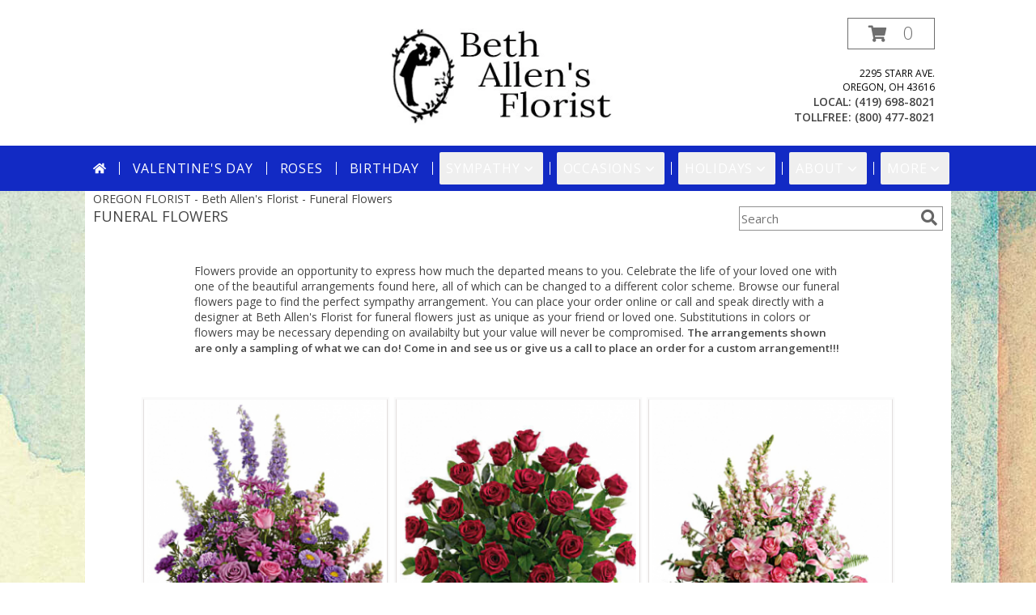

--- FILE ---
content_type: text/html; charset=UTF-8
request_url: https://www.bethallensflorist.com/sympathy.php
body_size: 26257
content:
		<!DOCTYPE html>
		<html xmlns="http://www.w3.org/1999/xhtml" xml:lang="en" lang="en" xmlns:fb="http://www.facebook.com/2008/fbml">
		<head>
			<title>Funeral Flowers from Beth Allen's Florist - your local Oregon, OH.</title>
            <meta http-equiv="Content-Type" content="text/html; charset=UTF-8" />
            <meta name="description" content = "Funeral Flowers from Beth Allen&#039;s Florist - your local Oregon, OH florist and flower shop.  Order sympathy and funeral flowers directly from Beth Allen&#039;s Florist - your local Oregon, OH florist and flower shop to save time and money." />
            <meta name="keywords" content = "Beth Allen&#039;s Florist, Oregon, OH, OH, funeral for a friend, funeral, sympathy flower, funeral urns, flower arrangement,  funeral home, calla lily, funeral flower sprays, sympathy,   florist, flower shop" />

            <meta property="og:title" content="Beth Allen&#039;s Florist" />
            <meta property="og:description" content="Funeral Flowers from Beth Allen&#039;s Florist - your local Oregon, OH florist and flower shop.  Order sympathy and funeral flowers directly from Beth Allen&#039;s Florist - your local Oregon, OH florist and flower shop to save time and money." />
            <meta property="og:type" content="company" />
            <meta property="og:url" content="https://www.bethallensflorist.com/sympathy.php" />
            <meta property="og:site_name" content="Beth Allen&#039;s Florist" >
            <meta property="og:image" content="">
            <meta property="og:image:secure_url" content="" >
            <meta property="fb:admins" content="1379470747" />
            <meta name="viewport" content="width=device-width, initial-scale=1">
            <link rel="apple-touch-icon" href="https://cdn.myfsn.com/myfsn/images/touch-icons/apple-touch-icon.png" />
            <link rel="apple-touch-icon" sizes="120x120" href="https://cdn.myfsn.com/myfsn/images/touch-icons/apple-touch-icon-120x120.png" />
            <link rel="apple-touch-icon" sizes="152x152" href="https://cdn.myfsn.com/myfsn/images/touch-icons/apple-touch-icon-152x152.png" />
            <link rel="apple-touch-icon" sizes="167x167" href="https://cdn.myfsn.com/myfsn/images/touch-icons/apple-touch-icon-167x167.png" />
            <link rel="apple-touch-icon" sizes="180x180" href="https://cdn.myfsn.com/myfsn/images/touch-icons/apple-touch-icon-180x180.png" />
            <link rel="icon" sizes="192x192" href="https://cdn.myfsn.com/myfsn/images/touch-icons/touch-icon-192x192.png">
			<link href="https://fonts.googleapis.com/css?family=Open+Sans:300,400,600&display=swap" rel="stylesheet" media="print" onload="this.media='all'; this.onload=null;" type="text/css">
			<link href="https://cdn.myfsn.com/js/jquery/slicknav/slicknav.min.css" rel="stylesheet" media="print" onload="this.media='all'; this.onload=null;" type="text/css">
			<link href="https://cdn.myfsn.com/js/jquery/jquery-ui-1.13.1-myfsn/jquery-ui.min.css" rel="stylesheet" media="print" onload="this.media='all'; this.onload=null;" type="text/css">
			<link href="https://cdn.myfsn.com/css/myfsn/base.css?v=191" rel="stylesheet" type="text/css">
			            <link rel="stylesheet" href="https://cdnjs.cloudflare.com/ajax/libs/font-awesome/5.15.4/css/all.min.css" media="print" onload="this.media='all'; this.onload=null;" type="text/css" integrity="sha384-DyZ88mC6Up2uqS4h/KRgHuoeGwBcD4Ng9SiP4dIRy0EXTlnuz47vAwmeGwVChigm" crossorigin="anonymous">
                        <link href="https://cdn.myfsn.com/css/myfsn/stylesMobile.css.php?v=191&solidColor1=535353&solidColor2=535353&pattern=florish-bg.png&multiColor=0&color=green&template=bloomingBanner" rel="stylesheet" type="text/css" media="(max-width: 974px)">

            <link rel="stylesheet" href="https://cdn.myfsn.com/js/myfsn/front-end-dist/assets/layout-classic-Cq4XolPY.css" />
<link rel="modulepreload" href="https://cdn.myfsn.com/js/myfsn/front-end-dist/assets/layout-premier-Bs_lYGht.js" />
<link rel="modulepreload" href="https://cdn.myfsn.com/js/myfsn/front-end-dist/assets/layout-classic-V2NgZUhd.js" />
<script type="module" src="https://cdn.myfsn.com/js/myfsn/front-end-dist/assets/layout-premier-Bs_lYGht.js"></script>
<script type="module" src="https://cdn.myfsn.com/js/myfsn/front-end-dist/assets/layout-classic-V2NgZUhd.js"></script>
                    <style>
                        .tailwind {
                            --color-accent: 18 42 196;
                            --color-accentContrast: 255 255 255;
                            --color-accentContrastOpposite: 0 0 0;
                        }
                    </style>
                    
            			<link rel="canonical" href="https://www.bethallensflorist.com/sympathy.php" />
			<script type="text/javascript" src="https://cdn.myfsn.com/js/jquery/jquery-3.6.0.min.js"></script>
                            <script type="text/javascript" src="https://cdn.myfsn.com/js/jquery/jquery-migrate-3.3.2.min.js"></script>
            
            <script defer type="text/javascript" src="https://cdn.myfsn.com/js/jquery/jquery-ui-1.13.1-myfsn/jquery-ui.min.js"></script>
            <script> jQuery.noConflict(); $j = jQuery; </script>
            <script>
                var _gaq = _gaq || [];
            </script>

			<script type="text/javascript" src="https://cdn.myfsn.com/js/jquery/slicknav/jquery.slicknav.min.js"></script>
			<script defer type="text/javascript" src="https://cdn.myfsn.com/js/myfsnProductInfo.js?v=191"></script>

        <!-- Upgraded to XHR based Google Analytics Code -->
                <script async src="https://www.googletagmanager.com/gtag/js?id=G-FMK9Q9QJZY"></script>
        <script>
            window.dataLayer = window.dataLayer || [];
            function gtag(){dataLayer.push(arguments);}
            gtag('js', new Date());

                            gtag('config', 'G-FMK9Q9QJZY');
                                gtag('config', 'G-EMLZ5PGJB1');
                        </script>
                    <script>
				function toggleHolidays(){
					$j(".hiddenHoliday").toggle();
				}
				
				function ping_url(a) {
					try { $j.ajax({ url: a, type: 'POST' }); }
					catch(ex) { }
					return true;
				}
				
				$j(function(){
					$j(".cartCount").append($j(".shoppingCartLink>a").text());
				});

			</script>
                        <script type="application/ld+json">{"@context":"https:\/\/schema.org","@type":"LocalBusiness","@id":"https:\/\/www.bethallensflorist.com","name":"Beth Allen's Florist","telephone":"4196988021","url":"https:\/\/www.bethallensflorist.com","priceRange":"35 - 700","address":{"@type":"PostalAddress","streetAddress":"2295 Starr Ave.","addressLocality":"Oregon","addressRegion":"OH","postalCode":"43616","addressCountry":"USA"},"geo":{"@type":"GeoCoordinates","latitude":"41.64390","longitude":"-83.48620"},"image":"https:\/\/cdn.myfsn.com\/images\/logos\/155424\/155424_Logo.webp","openingHoursSpecification":[{"@type":"OpeningHoursSpecification","dayOfWeek":"Monday","opens":"08:30:00","closes":"17:00:00"},{"@type":"OpeningHoursSpecification","dayOfWeek":"Tuesday","opens":"08:30:00","closes":"17:00:00"},{"@type":"OpeningHoursSpecification","dayOfWeek":"Wednesday","opens":"00:00","closes":"00:00"},{"@type":"OpeningHoursSpecification","dayOfWeek":"Thursday","opens":"08:30:00","closes":"17:00:00"},{"@type":"OpeningHoursSpecification","dayOfWeek":"Friday","opens":"08:30:00","closes":"17:00:00"},{"@type":"OpeningHoursSpecification","dayOfWeek":"Saturday","opens":"09:00:00","closes":"14:00:00"},{"@type":"OpeningHoursSpecification","dayOfWeek":"Sunday","opens":"00:00","closes":"00:00"}],"specialOpeningHoursSpecification":[],"sameAs":["https:\/\/www.facebook.com\/Beth-Allens-Florist-245185172216427\/","https:\/\/www.google.com\/maps\/place\/Beth+Allen's+Florist\/@41.6442761,-83.4973883,17z\/data=!3m1!4b1!4m5!3m4!1s0x883b8412d3d150e5:0x8d6190f9cc896898!8m2!3d41.6442761!4d-83.4951996","https:\/\/www.yelp.com\/biz\/beth-allens-florist-oregon?osq=beth+allen%27s+florist"],"areaServed":{"@type":"Place","name":["Curtice","Genoa","Maumee","Millbury","Northwood","Oregon","Perrysburg","Rossford","Sylvania","Toledo","Walbridge"]}}</script>            <script type="application/ld+json">{"@context":"https:\/\/schema.org","@type":"Service","serviceType":"Florist","provider":{"@type":"LocalBusiness","@id":"https:\/\/www.bethallensflorist.com"}}</script>            <script type="application/ld+json">{"@context":"https:\/\/schema.org","@type":"BreadcrumbList","name":"Site Map","itemListElement":[{"@type":"ListItem","position":1,"item":{"name":"Home","@id":"https:\/\/www.bethallensflorist.com\/"}},{"@type":"ListItem","position":2,"item":{"name":"Best Sellers","@id":"https:\/\/www.bethallensflorist.com\/best-sellers.php"}},{"@type":"ListItem","position":3,"item":{"name":"Occasions","@id":"https:\/\/www.bethallensflorist.com\/all_occasions.php"}},{"@type":"ListItem","position":4,"item":{"name":"Just Because","@id":"https:\/\/www.bethallensflorist.com\/any_occasion.php"}},{"@type":"ListItem","position":5,"item":{"name":"Anniversary Flowers","@id":"https:\/\/www.bethallensflorist.com\/anniversary.php"}},{"@type":"ListItem","position":6,"item":{"name":"Birthday Flowers","@id":"https:\/\/www.bethallensflorist.com\/birthday.php"}},{"@type":"ListItem","position":7,"item":{"name":"New Baby Flowers","@id":"https:\/\/www.bethallensflorist.com\/new_baby.php"}},{"@type":"ListItem","position":8,"item":{"name":"Get Well Flowers","@id":"https:\/\/www.bethallensflorist.com\/get_well.php"}},{"@type":"ListItem","position":9,"item":{"name":"Graduation Flowers","@id":"https:\/\/www.bethallensflorist.com\/graduation-flowers"}},{"@type":"ListItem","position":10,"item":{"name":"Back to School Flowers","@id":"https:\/\/www.bethallensflorist.com\/back-to-school-flowers"}},{"@type":"ListItem","position":11,"item":{"name":"Holidays","@id":"https:\/\/www.bethallensflorist.com\/holidays.php"}},{"@type":"ListItem","position":12,"item":{"name":"Valentine's Day","@id":"https:\/\/www.bethallensflorist.com\/valentines-day-flowers.php"}},{"@type":"ListItem","position":13,"item":{"name":"Passover","@id":"https:\/\/www.bethallensflorist.com\/passover.php"}},{"@type":"ListItem","position":14,"item":{"name":"Easter","@id":"https:\/\/www.bethallensflorist.com\/easter-flowers.php"}},{"@type":"ListItem","position":15,"item":{"name":"Admin Professionals Day","@id":"https:\/\/www.bethallensflorist.com\/admin-professionals-day-flowers.php"}},{"@type":"ListItem","position":16,"item":{"name":"Mother's Day","@id":"https:\/\/www.bethallensflorist.com\/mothers-day-flowers.php"}},{"@type":"ListItem","position":17,"item":{"name":"Father's Day","@id":"https:\/\/www.bethallensflorist.com\/fathers-day-flowers.php"}},{"@type":"ListItem","position":18,"item":{"name":"Rosh Hashanah","@id":"https:\/\/www.bethallensflorist.com\/rosh-hashanah.php"}},{"@type":"ListItem","position":19,"item":{"name":"Grandparents Day","@id":"https:\/\/www.bethallensflorist.com\/grandparents-day-flowers.php"}},{"@type":"ListItem","position":20,"item":{"name":"Thanksgiving (CAN)","@id":"https:\/\/www.bethallensflorist.com\/thanksgiving-flowers-can.php"}},{"@type":"ListItem","position":21,"item":{"name":"National Boss Day","@id":"https:\/\/www.bethallensflorist.com\/national-boss-day"}},{"@type":"ListItem","position":22,"item":{"name":"Sweetest Day","@id":"https:\/\/www.bethallensflorist.com\/holidays.php\/sweetest-day"}},{"@type":"ListItem","position":23,"item":{"name":"Halloween","@id":"https:\/\/www.bethallensflorist.com\/halloween-flowers.php"}},{"@type":"ListItem","position":24,"item":{"name":"Thanksgiving (USA)","@id":"https:\/\/www.bethallensflorist.com\/thanksgiving-flowers-usa.php"}},{"@type":"ListItem","position":25,"item":{"name":"Hanukkah","@id":"https:\/\/www.bethallensflorist.com\/hanukkah.php"}},{"@type":"ListItem","position":26,"item":{"name":"Kwanzaa","@id":"https:\/\/www.bethallensflorist.com\/kwanzaa.php"}},{"@type":"ListItem","position":27,"item":{"name":"Christmas","@id":"https:\/\/www.bethallensflorist.com\/christmas-flowers.php"}},{"@type":"ListItem","position":28,"item":{"name":"Roses","@id":"https:\/\/www.bethallensflorist.com\/roses.php"}},{"@type":"ListItem","position":29,"item":{"name":"Sympathy Flowers","@id":"https:\/\/www.bethallensflorist.com\/sympathy-flowers"}},{"@type":"ListItem","position":30,"item":{"name":"Funeral Flowers","@id":"https:\/\/www.bethallensflorist.com\/sympathy.php"}},{"@type":"ListItem","position":31,"item":{"name":"Standing Sprays & Wreaths","@id":"https:\/\/www.bethallensflorist.com\/sympathy-flowers\/standing-sprays"}},{"@type":"ListItem","position":32,"item":{"name":"Cremation and Memorial","@id":"https:\/\/www.bethallensflorist.com\/sympathy-flowers\/cremation-and-memorial"}},{"@type":"ListItem","position":33,"item":{"name":"Casket Flowers","@id":"https:\/\/www.bethallensflorist.com\/sympathy-flowers\/casket-flowers"}},{"@type":"ListItem","position":34,"item":{"name":"Sympathy Arrangements","@id":"https:\/\/www.bethallensflorist.com\/sympathy-flowers\/sympathy-arrangements"}},{"@type":"ListItem","position":35,"item":{"name":"For The Home","@id":"https:\/\/www.bethallensflorist.com\/sympathy-flowers\/for-the-home"}},{"@type":"ListItem","position":36,"item":{"name":"Seasonal","@id":"https:\/\/www.bethallensflorist.com\/seasonal.php"}},{"@type":"ListItem","position":37,"item":{"name":"Winter Flowers","@id":"https:\/\/www.bethallensflorist.com\/winter-flowers.php"}},{"@type":"ListItem","position":38,"item":{"name":"Spring Flowers","@id":"https:\/\/www.bethallensflorist.com\/spring-flowers.php"}},{"@type":"ListItem","position":39,"item":{"name":"Summer Flowers","@id":"https:\/\/www.bethallensflorist.com\/summer-flowers.php"}},{"@type":"ListItem","position":40,"item":{"name":"Fall Flowers","@id":"https:\/\/www.bethallensflorist.com\/fall-flowers.php"}},{"@type":"ListItem","position":41,"item":{"name":"Plants","@id":"https:\/\/www.bethallensflorist.com\/plants.php"}},{"@type":"ListItem","position":42,"item":{"name":"Modern\/Tropical Designs","@id":"https:\/\/www.bethallensflorist.com\/high-styles"}},{"@type":"ListItem","position":43,"item":{"name":"Gift Baskets","@id":"https:\/\/www.bethallensflorist.com\/gift-baskets"}},{"@type":"ListItem","position":44,"item":{"name":"Gift Items","@id":"https:\/\/www.bethallensflorist.com\/gift_items.php"}},{"@type":"ListItem","position":45,"item":{"name":"Patriotic Flowers","@id":"https:\/\/www.bethallensflorist.com\/patriotic-flowers"}},{"@type":"ListItem","position":46,"item":{"name":"Prom Flowers","@id":"https:\/\/www.bethallensflorist.com\/prom-flowers"}},{"@type":"ListItem","position":47,"item":{"name":"Corsages","@id":"https:\/\/www.bethallensflorist.com\/prom-flowers\/corsages"}},{"@type":"ListItem","position":48,"item":{"name":"Boutonnieres","@id":"https:\/\/www.bethallensflorist.com\/prom-flowers\/boutonnieres"}},{"@type":"ListItem","position":49,"item":{"name":"Hairpieces & Handheld Bouquets","@id":"https:\/\/www.bethallensflorist.com\/prom-flowers\/hairpieces-handheld-bouquets"}},{"@type":"ListItem","position":50,"item":{"name":"Wedding Flowers","@id":"https:\/\/www.bethallensflorist.com\/wedding-flowers"}},{"@type":"ListItem","position":51,"item":{"name":"En Espa\u00f1ol","@id":"https:\/\/www.bethallensflorist.com\/en-espanol.php"}},{"@type":"ListItem","position":52,"item":{"name":"Love & Romance","@id":"https:\/\/www.bethallensflorist.com\/love-romance"}},{"@type":"ListItem","position":53,"item":{"name":"About Us","@id":"https:\/\/www.bethallensflorist.com\/about_us.php"}},{"@type":"ListItem","position":54,"item":{"name":"Luxury","@id":"https:\/\/www.bethallensflorist.com\/luxury"}},{"@type":"ListItem","position":55,"item":{"name":"Reviews","@id":"https:\/\/www.bethallensflorist.com\/reviews.php"}},{"@type":"ListItem","position":56,"item":{"name":"Custom Orders","@id":"https:\/\/www.bethallensflorist.com\/custom_orders.php"}},{"@type":"ListItem","position":57,"item":{"name":"Special Offers","@id":"https:\/\/www.bethallensflorist.com\/special_offers.php"}},{"@type":"ListItem","position":58,"item":{"name":"Contact Us","@id":"https:\/\/www.bethallensflorist.com\/contact_us.php"}},{"@type":"ListItem","position":59,"item":{"name":"Flower Delivery","@id":"https:\/\/www.bethallensflorist.com\/flower-delivery.php"}},{"@type":"ListItem","position":60,"item":{"name":"Funeral Home Flower Delivery","@id":"https:\/\/www.bethallensflorist.com\/funeral-home-delivery.php"}},{"@type":"ListItem","position":61,"item":{"name":"Hospital Flower Delivery","@id":"https:\/\/www.bethallensflorist.com\/hospital-delivery.php"}},{"@type":"ListItem","position":62,"item":{"name":"Site Map","@id":"https:\/\/www.bethallensflorist.com\/site_map.php"}},{"@type":"ListItem","position":63,"item":{"name":"Wedding Bouquets","@id":"https:\/\/www.bethallensflorist.com\/wedding-bouquets"}},{"@type":"ListItem","position":64,"item":{"name":"Wedding Party Flowers","@id":"https:\/\/www.bethallensflorist.com\/wedding-party-flowers"}},{"@type":"ListItem","position":65,"item":{"name":"Ceremony Flowers","@id":"https:\/\/www.bethallensflorist.com\/ceremony-flowers"}},{"@type":"ListItem","position":66,"item":{"name":"Reception Flowers","@id":"https:\/\/www.bethallensflorist.com\/reception-flowers"}},{"@type":"ListItem","position":67,"item":{"name":"Pricing & Substitution Policy","@id":"https:\/\/www.bethallensflorist.com\/pricing-substitution-policy"}}]}</script>		</head>
		<body>
        		<div id="wrapper" class="js-nav-popover-boundary">
        <button onclick="window.location.href='#content'" class="skip-link">Skip to Main Content</button>
		<div style="font-size:22px;padding-top:1rem;display:none;" class='topMobileLink topMobileLeft'>
			<a style="text-decoration:none;display:block; height:45px;" onclick="return ping_url('/request/trackPhoneClick.php?clientId=155424&number=8004778021');" href="tel:+1-800-477-8021">
				<span style="vertical-align: middle;" class="fas fa-mobile fa-2x"></span>
					<span>(800) 477-8021</span>
			</a>
		</div>
		<div style="font-size:22px;padding-top:1rem;display:none;" class='topMobileLink topMobileRight'>
			<a href="#" onclick="$j('.shoppingCartLink').submit()" role="button" class='hoverLink' aria-label="View Items in Cart" style='font-weight: normal;
				text-decoration: none; font-size:22px;display:block; height:45px;'>
				<span style='padding-right:15px;' class='fa fa-shopping-cart fa-lg' aria-hidden='true'></span>
                <span class='cartCount' style='text-transform: none;'></span>
            </a>
		</div>
        <header><div class='socHeaderMsg'></div><div style='display: none;' class='msg_dialog' title=''></div><link rel="stylesheet" href="https://cdn.myfsn.com/css/myfsn/templates/bloomingBanner/bloomingBanner.css.php?v=191&amp;pattern=florish-bg.png&amp;multiColor=0&amp;navTextColor=%23FFFFFF&amp;navBackgroundColor=122ac4&amp;buttonAccentColor=%23975494&amp;accentColor=122ac4&amp;buttonTextColor=%23FFFFFF&amp;left=122px&amp;right=auto">        <div id='logoShopOutside' >
                            <div id="logo_div">
                    <a href="https://www.bethallensflorist.com" aria-label="Beth Allen&#039;s Florist">
                        <img src="https://cdn.myfsn.com/images/logos/155424/155424_Logo.webp"
                             alt="Beth Allen&#039;s Florist">
                    </a>
                </div>
                <div id="outside_cart_div" >                <form class="shoppingCartLink" action="https://www.bethallensflorist.com/Shopping_Cart.php" method="post"
                      style="display:none;">
                    <input type="hidden" name="cartId" value="">
                    <input type="hidden" name="sessionId" value="">
                    <input type="hidden" name="shop_id" value="4196988021">
                    <input type="hidden" name="order_src" value="">
                    <input type="hidden" name="url_promo" value="">
                </form>
                <a href="#" onclick="$j('.shoppingCartLink').submit()" class="hoverLink" role="button" aria-label="View Items in Cart">
                    <span style="padding-right:15px;" class="fa fa-shopping-cart" aria-hidden="true"></span>
                    <span class="cartCount" style="text-transform: none;">0</span>
                </a>
                            <div class="addressAndLink">
                <div class="address1Header">
                    <span>2295 Starr Ave.</span>
                    <br>
                    <span>Oregon</span>,
                    <span>OH</span>
                    <span>43616</span>
                </div>
            </div>
            <div style="font-weight: bolder;" class="address2Header"><span>LOCAL:
                    <span class='headerPhoneNumber'>        <a  class="phoneNumberLink" href='tel: +1-419-698-8021' aria-label="Call local number: +1-419-698-8021"
            onclick="return ping_url('/request/trackPhoneClick.php?clientId=155424&number=4196988021');" >
            (419) 698-8021        </a>
        </span>
                </span><br><span>TOLLFREE:
                    <span class='headerPhoneNumber'>        <a  class="phoneNumberLink" href='tel: +1-800-477-8021' aria-label="Call tollfree number: +1-800-477-8021"
            onclick="return ping_url('/request/trackPhoneClick.php?clientId=155424&number=8004778021');" >
            (800) 477-8021        </a>
        </span>
                </span></div></div>            <div id="btnMobileShop"><span class="fas fa-bars" aria-hidden="true"></span> Shop</div>
        </div>
        <div class="breakout" style="display:block !important;">        <div class="tailwind">
            <nav data-nav="site-desktop"
                 aria-label="Site"
                 class="hidden desktop:!block
                 bg-accent py-2 text-accentContrast"
            >
                <ul class="flex justify-center">
                                            <li class="flex px-2 before:-left-2 before:relative before:h-4 before:self-center before:border-s first:before:content-none">
                                                            <a href="https://www.bethallensflorist.com"
                                   class="flex items-center self-stretch rounded-sm px-2 py-2 text-center uppercase tracking-wider hover:bg-accentContrastOpposite/30 aria-expanded:bg-accentContrastOpposite/30"
                                >
                                                                            <svg xmlns="http://www.w3.org/2000/svg" viewBox="0 0 576 512"
                                             role="img"
                                             aria-labelledby="fsn-id-0"
                                             fill="currentColor"
                                             class="size-4"
                                        >
                                            <title id="fsn-id-0">Home</title>
                                            <!--!Font Awesome Free 6.6.0 by @fontawesome - https://fontawesome.com License - https://fontawesome.com/license/free Copyright 2024 Fonticons, Inc.-->
                                            <path d="M280.4 148.3L96 300.1V464a16 16 0 0 0 16 16l112.1-.3a16 16 0 0 0 15.9-16V368a16 16 0 0 1 16-16h64a16 16 0 0 1 16 16v95.6a16 16 0 0 0 16 16.1L464 480a16 16 0 0 0 16-16V300L295.7 148.3a12.2 12.2 0 0 0 -15.3 0zM571.6 251.5L488 182.6V44.1a12 12 0 0 0 -12-12h-56a12 12 0 0 0 -12 12v72.6L318.5 43a48 48 0 0 0 -61 0L4.3 251.5a12 12 0 0 0 -1.6 16.9l25.5 31A12 12 0 0 0 45.2 301l235.2-193.7a12.2 12.2 0 0 1 15.3 0L530.9 301a12 12 0 0 0 16.9-1.6l25.5-31a12 12 0 0 0 -1.7-16.9z"/>
                                        </svg>
                                        </a>
                                                        </li>
                                                <li class="flex px-2 before:-left-2 before:relative before:h-4 before:self-center before:border-s first:before:content-none">
                                                            <a href="https://www.bethallensflorist.com/valentines-day-flowers.php"
                                   class="flex items-center self-stretch rounded-sm px-2 py-2 text-center uppercase tracking-wider hover:bg-accentContrastOpposite/30 aria-expanded:bg-accentContrastOpposite/30"
                                >
                                    Valentine&#039;s Day</a>
                                                        </li>
                                                <li class="flex px-2 before:-left-2 before:relative before:h-4 before:self-center before:border-s first:before:content-none">
                                                            <a href="https://www.bethallensflorist.com/roses.php"
                                   class="flex items-center self-stretch rounded-sm px-2 py-2 text-center uppercase tracking-wider hover:bg-accentContrastOpposite/30 aria-expanded:bg-accentContrastOpposite/30"
                                >
                                    Roses</a>
                                                        </li>
                                                <li class="flex px-2 before:-left-2 before:relative before:h-4 before:self-center before:border-s first:before:content-none">
                                                            <a href="https://www.bethallensflorist.com/birthday.php"
                                   class="flex items-center self-stretch rounded-sm px-2 py-2 text-center uppercase tracking-wider hover:bg-accentContrastOpposite/30 aria-expanded:bg-accentContrastOpposite/30"
                                >
                                    Birthday</a>
                                                        </li>
                                                <li class="flex px-2 before:-left-2 before:relative before:h-4 before:self-center before:border-s first:before:content-none">
                                                            <button type="button"
                                        popovertarget="fsn-id-1"
                                        aria-expanded="false"
                                        aria-controls="fsn-id-1"
                                        class="group flex items-center gap-1 rounded-sm px-2 py-2 text-center uppercase tracking-wider hover:bg-accentContrastOpposite/30 aria-expanded:bg-accentContrastOpposite/30"
                                >
                                    Sympathy                                    <svg xmlns="http://www.w3.org/2000/svg" viewBox="0 0 20 20" fill="currentColor"
                                         class="size-5 group-aria-expanded:rotate-180 motion-safe:transition-transform"
                                         aria-hidden="true"
                                    >
                                        <path fill-rule="evenodd" d="M5.22 8.22a.75.75 0 0 1 1.06 0L10 11.94l3.72-3.72a.75.75 0 1 1 1.06 1.06l-4.25 4.25a.75.75 0 0 1-1.06 0L5.22 9.28a.75.75 0 0 1 0-1.06Z" clip-rule="evenodd" />
                                    </svg>
                                </button>

                                                                <div popover
                                     id="fsn-id-1"
                                     hidden
                                     class="invisible absolute left-0 top-0 z-10 m-0 block max-w-[1070px] rounded-sm border border-black bg-[Canvas] p-2 text-[CanvasText] shadow-xl
                                            transition-opacity duration-300
                                            hidden:opacity-0 popover-open:visible"
                                >
                                    <ul class="columns-1 gap-x-2">
                                                                                    <li class="break-inside-avoid">
                                                <a href="https://www.bethallensflorist.com/sympathy-flowers"
                                                   class="block rounded-sm border-2 border-transparent px-1 py-1 text-lg hover:border-accent hover:bg-accent/25 focus-visible:border-accent focus-visible:bg-accent/25 focus-visible:outline-none"
                                                >Sympathy Flowers</a>
                                                                                                    <ul>
                                                                                                                    <li>
                                                                <a href="https://www.bethallensflorist.com/sympathy.php"
                                                                   class="block rounded-sm border-2 border-transparent py-0.5 pl-5 pr-1 hover:border-accent hover:bg-accent/25 focus-visible:border-accent focus-visible:bg-accent/25 focus-visible:outline-none"
                                                                >Funeral Flowers</a>
                                                            </li>
                                                                                                                        <li>
                                                                <a href="https://www.bethallensflorist.com/sympathy-flowers/cremation-and-memorial"
                                                                   class="block rounded-sm border-2 border-transparent py-0.5 pl-5 pr-1 hover:border-accent hover:bg-accent/25 focus-visible:border-accent focus-visible:bg-accent/25 focus-visible:outline-none"
                                                                >Cremation and Memorial</a>
                                                            </li>
                                                                                                                        <li>
                                                                <a href="https://www.bethallensflorist.com/sympathy-flowers/casket-flowers"
                                                                   class="block rounded-sm border-2 border-transparent py-0.5 pl-5 pr-1 hover:border-accent hover:bg-accent/25 focus-visible:border-accent focus-visible:bg-accent/25 focus-visible:outline-none"
                                                                >Casket Flowers</a>
                                                            </li>
                                                                                                                        <li>
                                                                <a href="https://www.bethallensflorist.com/sympathy-flowers/standing-sprays"
                                                                   class="block rounded-sm border-2 border-transparent py-0.5 pl-5 pr-1 hover:border-accent hover:bg-accent/25 focus-visible:border-accent focus-visible:bg-accent/25 focus-visible:outline-none"
                                                                >Standing Sprays &amp; Wreaths</a>
                                                            </li>
                                                                                                                        <li>
                                                                <a href="https://www.bethallensflorist.com/sympathy-flowers/sympathy-arrangements"
                                                                   class="block rounded-sm border-2 border-transparent py-0.5 pl-5 pr-1 hover:border-accent hover:bg-accent/25 focus-visible:border-accent focus-visible:bg-accent/25 focus-visible:outline-none"
                                                                >Sympathy Arrangements</a>
                                                            </li>
                                                                                                                        <li>
                                                                <a href="https://www.bethallensflorist.com/sympathy-flowers/for-the-home"
                                                                   class="block rounded-sm border-2 border-transparent py-0.5 pl-5 pr-1 hover:border-accent hover:bg-accent/25 focus-visible:border-accent focus-visible:bg-accent/25 focus-visible:outline-none"
                                                                >For The Home</a>
                                                            </li>
                                                                                                                </ul>
                                                                                                </li>
                                                                                </ul>
                                </div>
                                                        </li>
                                                <li class="flex px-2 before:-left-2 before:relative before:h-4 before:self-center before:border-s first:before:content-none">
                                                            <button type="button"
                                        popovertarget="fsn-id-2"
                                        aria-expanded="false"
                                        aria-controls="fsn-id-2"
                                        class="group flex items-center gap-1 rounded-sm px-2 py-2 text-center uppercase tracking-wider hover:bg-accentContrastOpposite/30 aria-expanded:bg-accentContrastOpposite/30"
                                >
                                    Occasions                                    <svg xmlns="http://www.w3.org/2000/svg" viewBox="0 0 20 20" fill="currentColor"
                                         class="size-5 group-aria-expanded:rotate-180 motion-safe:transition-transform"
                                         aria-hidden="true"
                                    >
                                        <path fill-rule="evenodd" d="M5.22 8.22a.75.75 0 0 1 1.06 0L10 11.94l3.72-3.72a.75.75 0 1 1 1.06 1.06l-4.25 4.25a.75.75 0 0 1-1.06 0L5.22 9.28a.75.75 0 0 1 0-1.06Z" clip-rule="evenodd" />
                                    </svg>
                                </button>

                                                                <div popover
                                     id="fsn-id-2"
                                     hidden
                                     class="invisible absolute left-0 top-0 z-10 m-0 block max-w-[1070px] rounded-sm border border-black bg-[Canvas] p-2 text-[CanvasText] shadow-xl
                                            transition-opacity duration-300
                                            hidden:opacity-0 popover-open:visible"
                                >
                                    <ul class="columns-2 gap-x-2">
                                                                                    <li class="break-inside-avoid">
                                                <a href="https://www.bethallensflorist.com/patriotic-flowers"
                                                   class="block rounded-sm border-2 border-transparent px-1 py-1 text-lg hover:border-accent hover:bg-accent/25 focus-visible:border-accent focus-visible:bg-accent/25 focus-visible:outline-none"
                                                >Patriotic Flowers</a>
                                                                                            </li>
                                                                                        <li class="break-inside-avoid">
                                                <a href="https://www.bethallensflorist.com/wedding-flowers"
                                                   class="block rounded-sm border-2 border-transparent px-1 py-1 text-lg hover:border-accent hover:bg-accent/25 focus-visible:border-accent focus-visible:bg-accent/25 focus-visible:outline-none"
                                                >Wedding Flowers</a>
                                                                                            </li>
                                                                                        <li class="break-inside-avoid">
                                                <a href="https://www.bethallensflorist.com/wedding-bouquets"
                                                   class="block rounded-sm border-2 border-transparent px-1 py-1 text-lg hover:border-accent hover:bg-accent/25 focus-visible:border-accent focus-visible:bg-accent/25 focus-visible:outline-none"
                                                >Wedding Bouquets</a>
                                                                                            </li>
                                                                                        <li class="break-inside-avoid">
                                                <a href="https://www.bethallensflorist.com/wedding-party-flowers"
                                                   class="block rounded-sm border-2 border-transparent px-1 py-1 text-lg hover:border-accent hover:bg-accent/25 focus-visible:border-accent focus-visible:bg-accent/25 focus-visible:outline-none"
                                                >Wedding Party Flowers</a>
                                                                                            </li>
                                                                                        <li class="break-inside-avoid">
                                                <a href="https://www.bethallensflorist.com/ceremony-flowers"
                                                   class="block rounded-sm border-2 border-transparent px-1 py-1 text-lg hover:border-accent hover:bg-accent/25 focus-visible:border-accent focus-visible:bg-accent/25 focus-visible:outline-none"
                                                >Ceremony Flowers</a>
                                                                                            </li>
                                                                                        <li class="break-inside-avoid">
                                                <a href="https://www.bethallensflorist.com/reception-flowers"
                                                   class="block rounded-sm border-2 border-transparent px-1 py-1 text-lg hover:border-accent hover:bg-accent/25 focus-visible:border-accent focus-visible:bg-accent/25 focus-visible:outline-none"
                                                >Reception Flowers</a>
                                                                                            </li>
                                                                                        <li class="break-inside-avoid">
                                                <a href="https://www.bethallensflorist.com/all_occasions.php"
                                                   class="block rounded-sm border-2 border-transparent px-1 py-1 text-lg hover:border-accent hover:bg-accent/25 focus-visible:border-accent focus-visible:bg-accent/25 focus-visible:outline-none"
                                                >Occasions</a>
                                                                                                    <ul>
                                                                                                                    <li>
                                                                <a href="https://www.bethallensflorist.com/any_occasion.php"
                                                                   class="block rounded-sm border-2 border-transparent py-0.5 pl-5 pr-1 hover:border-accent hover:bg-accent/25 focus-visible:border-accent focus-visible:bg-accent/25 focus-visible:outline-none"
                                                                >Just Because</a>
                                                            </li>
                                                                                                                        <li>
                                                                <a href="https://www.bethallensflorist.com/anniversary.php"
                                                                   class="block rounded-sm border-2 border-transparent py-0.5 pl-5 pr-1 hover:border-accent hover:bg-accent/25 focus-visible:border-accent focus-visible:bg-accent/25 focus-visible:outline-none"
                                                                >Anniversary Flowers</a>
                                                            </li>
                                                                                                                        <li>
                                                                <a href="https://www.bethallensflorist.com/birthday.php"
                                                                   class="block rounded-sm border-2 border-transparent py-0.5 pl-5 pr-1 hover:border-accent hover:bg-accent/25 focus-visible:border-accent focus-visible:bg-accent/25 focus-visible:outline-none"
                                                                >Birthday Flowers</a>
                                                            </li>
                                                                                                                        <li>
                                                                <a href="https://www.bethallensflorist.com/get_well.php"
                                                                   class="block rounded-sm border-2 border-transparent py-0.5 pl-5 pr-1 hover:border-accent hover:bg-accent/25 focus-visible:border-accent focus-visible:bg-accent/25 focus-visible:outline-none"
                                                                >Get Well Flowers</a>
                                                            </li>
                                                                                                                        <li>
                                                                <a href="https://www.bethallensflorist.com/graduation-flowers"
                                                                   class="block rounded-sm border-2 border-transparent py-0.5 pl-5 pr-1 hover:border-accent hover:bg-accent/25 focus-visible:border-accent focus-visible:bg-accent/25 focus-visible:outline-none"
                                                                >Graduation Flowers</a>
                                                            </li>
                                                                                                                        <li>
                                                                <a href="https://www.bethallensflorist.com/new_baby.php"
                                                                   class="block rounded-sm border-2 border-transparent py-0.5 pl-5 pr-1 hover:border-accent hover:bg-accent/25 focus-visible:border-accent focus-visible:bg-accent/25 focus-visible:outline-none"
                                                                >New Baby Flowers</a>
                                                            </li>
                                                                                                                        <li>
                                                                <a href="https://www.bethallensflorist.com/back-to-school-flowers"
                                                                   class="block rounded-sm border-2 border-transparent py-0.5 pl-5 pr-1 hover:border-accent hover:bg-accent/25 focus-visible:border-accent focus-visible:bg-accent/25 focus-visible:outline-none"
                                                                >Back to School Flowers</a>
                                                            </li>
                                                                                                                </ul>
                                                                                                </li>
                                                                                        <li class="break-inside-avoid">
                                                <a href="https://www.bethallensflorist.com/prom-flowers"
                                                   class="block rounded-sm border-2 border-transparent px-1 py-1 text-lg hover:border-accent hover:bg-accent/25 focus-visible:border-accent focus-visible:bg-accent/25 focus-visible:outline-none"
                                                >Prom Flowers</a>
                                                                                                    <ul>
                                                                                                                    <li>
                                                                <a href="https://www.bethallensflorist.com/prom-flowers/corsages"
                                                                   class="block rounded-sm border-2 border-transparent py-0.5 pl-5 pr-1 hover:border-accent hover:bg-accent/25 focus-visible:border-accent focus-visible:bg-accent/25 focus-visible:outline-none"
                                                                >Corsages</a>
                                                            </li>
                                                                                                                        <li>
                                                                <a href="https://www.bethallensflorist.com/prom-flowers/boutonnieres"
                                                                   class="block rounded-sm border-2 border-transparent py-0.5 pl-5 pr-1 hover:border-accent hover:bg-accent/25 focus-visible:border-accent focus-visible:bg-accent/25 focus-visible:outline-none"
                                                                >Boutonnieres</a>
                                                            </li>
                                                                                                                        <li>
                                                                <a href="https://www.bethallensflorist.com/prom-flowers/hairpieces-handheld-bouquets"
                                                                   class="block rounded-sm border-2 border-transparent py-0.5 pl-5 pr-1 hover:border-accent hover:bg-accent/25 focus-visible:border-accent focus-visible:bg-accent/25 focus-visible:outline-none"
                                                                >Hairpieces &amp; Handheld Bouquets</a>
                                                            </li>
                                                                                                                </ul>
                                                                                                </li>
                                                                                </ul>
                                </div>
                                                        </li>
                                                <li class="flex px-2 before:-left-2 before:relative before:h-4 before:self-center before:border-s first:before:content-none">
                                                            <button type="button"
                                        popovertarget="fsn-id-3"
                                        aria-expanded="false"
                                        aria-controls="fsn-id-3"
                                        class="group flex items-center gap-1 rounded-sm px-2 py-2 text-center uppercase tracking-wider hover:bg-accentContrastOpposite/30 aria-expanded:bg-accentContrastOpposite/30"
                                >
                                    Holidays                                    <svg xmlns="http://www.w3.org/2000/svg" viewBox="0 0 20 20" fill="currentColor"
                                         class="size-5 group-aria-expanded:rotate-180 motion-safe:transition-transform"
                                         aria-hidden="true"
                                    >
                                        <path fill-rule="evenodd" d="M5.22 8.22a.75.75 0 0 1 1.06 0L10 11.94l3.72-3.72a.75.75 0 1 1 1.06 1.06l-4.25 4.25a.75.75 0 0 1-1.06 0L5.22 9.28a.75.75 0 0 1 0-1.06Z" clip-rule="evenodd" />
                                    </svg>
                                </button>

                                                                <div popover
                                     id="fsn-id-3"
                                     hidden
                                     class="invisible absolute left-0 top-0 z-10 m-0 block max-w-[1070px] rounded-sm border border-black bg-[Canvas] p-2 text-[CanvasText] shadow-xl
                                            transition-opacity duration-300
                                            hidden:opacity-0 popover-open:visible"
                                >
                                    <ul class="columns-1 gap-x-2">
                                                                                    <li class="break-inside-avoid">
                                                <a href="https://www.bethallensflorist.com/holidays.php"
                                                   class="block rounded-sm border-2 border-transparent px-1 py-1 text-lg hover:border-accent hover:bg-accent/25 focus-visible:border-accent focus-visible:bg-accent/25 focus-visible:outline-none"
                                                >Holidays</a>
                                                                                                    <ul>
                                                                                                                    <li>
                                                                <a href="https://www.bethallensflorist.com/valentines-day-flowers.php"
                                                                   class="block rounded-sm border-2 border-transparent py-0.5 pl-5 pr-1 hover:border-accent hover:bg-accent/25 focus-visible:border-accent focus-visible:bg-accent/25 focus-visible:outline-none"
                                                                >Valentine&#039;s Day</a>
                                                            </li>
                                                                                                                        <li>
                                                                <a href="https://www.bethallensflorist.com/passover.php"
                                                                   class="block rounded-sm border-2 border-transparent py-0.5 pl-5 pr-1 hover:border-accent hover:bg-accent/25 focus-visible:border-accent focus-visible:bg-accent/25 focus-visible:outline-none"
                                                                >Passover</a>
                                                            </li>
                                                                                                                        <li>
                                                                <a href="https://www.bethallensflorist.com/easter-flowers.php"
                                                                   class="block rounded-sm border-2 border-transparent py-0.5 pl-5 pr-1 hover:border-accent hover:bg-accent/25 focus-visible:border-accent focus-visible:bg-accent/25 focus-visible:outline-none"
                                                                >Easter</a>
                                                            </li>
                                                                                                                        <li>
                                                                <a href="https://www.bethallensflorist.com/admin-professionals-day-flowers.php"
                                                                   class="block rounded-sm border-2 border-transparent py-0.5 pl-5 pr-1 hover:border-accent hover:bg-accent/25 focus-visible:border-accent focus-visible:bg-accent/25 focus-visible:outline-none"
                                                                >Admin Professionals Day</a>
                                                            </li>
                                                                                                                        <li>
                                                                <a href="https://www.bethallensflorist.com/mothers-day-flowers.php"
                                                                   class="block rounded-sm border-2 border-transparent py-0.5 pl-5 pr-1 hover:border-accent hover:bg-accent/25 focus-visible:border-accent focus-visible:bg-accent/25 focus-visible:outline-none"
                                                                >Mother&#039;s Day</a>
                                                            </li>
                                                                                                                        <li>
                                                                <a href="https://www.bethallensflorist.com/fathers-day-flowers.php"
                                                                   class="block rounded-sm border-2 border-transparent py-0.5 pl-5 pr-1 hover:border-accent hover:bg-accent/25 focus-visible:border-accent focus-visible:bg-accent/25 focus-visible:outline-none"
                                                                >Father&#039;s Day</a>
                                                            </li>
                                                                                                                        <li>
                                                                <a href="https://www.bethallensflorist.com/rosh-hashanah.php"
                                                                   class="block rounded-sm border-2 border-transparent py-0.5 pl-5 pr-1 hover:border-accent hover:bg-accent/25 focus-visible:border-accent focus-visible:bg-accent/25 focus-visible:outline-none"
                                                                >Rosh Hashanah</a>
                                                            </li>
                                                                                                                        <li>
                                                                <a href="https://www.bethallensflorist.com/grandparents-day-flowers.php"
                                                                   class="block rounded-sm border-2 border-transparent py-0.5 pl-5 pr-1 hover:border-accent hover:bg-accent/25 focus-visible:border-accent focus-visible:bg-accent/25 focus-visible:outline-none"
                                                                >Grandparents Day</a>
                                                            </li>
                                                                                                                        <li>
                                                                <a href="https://www.bethallensflorist.com/thanksgiving-flowers-can.php"
                                                                   class="block rounded-sm border-2 border-transparent py-0.5 pl-5 pr-1 hover:border-accent hover:bg-accent/25 focus-visible:border-accent focus-visible:bg-accent/25 focus-visible:outline-none"
                                                                >Thanksgiving (CAN)</a>
                                                            </li>
                                                                                                                        <li>
                                                                <a href="https://www.bethallensflorist.com/national-boss-day"
                                                                   class="block rounded-sm border-2 border-transparent py-0.5 pl-5 pr-1 hover:border-accent hover:bg-accent/25 focus-visible:border-accent focus-visible:bg-accent/25 focus-visible:outline-none"
                                                                >National Boss Day</a>
                                                            </li>
                                                                                                                        <li>
                                                                <a href="https://www.bethallensflorist.com/holidays.php/sweetest-day"
                                                                   class="block rounded-sm border-2 border-transparent py-0.5 pl-5 pr-1 hover:border-accent hover:bg-accent/25 focus-visible:border-accent focus-visible:bg-accent/25 focus-visible:outline-none"
                                                                >Sweetest Day</a>
                                                            </li>
                                                                                                                        <li>
                                                                <a href="https://www.bethallensflorist.com/halloween-flowers.php"
                                                                   class="block rounded-sm border-2 border-transparent py-0.5 pl-5 pr-1 hover:border-accent hover:bg-accent/25 focus-visible:border-accent focus-visible:bg-accent/25 focus-visible:outline-none"
                                                                >Halloween</a>
                                                            </li>
                                                                                                                        <li>
                                                                <a href="https://www.bethallensflorist.com/thanksgiving-flowers-usa.php"
                                                                   class="block rounded-sm border-2 border-transparent py-0.5 pl-5 pr-1 hover:border-accent hover:bg-accent/25 focus-visible:border-accent focus-visible:bg-accent/25 focus-visible:outline-none"
                                                                >Thanksgiving (USA)</a>
                                                            </li>
                                                                                                                        <li>
                                                                <a href="https://www.bethallensflorist.com/hanukkah.php"
                                                                   class="block rounded-sm border-2 border-transparent py-0.5 pl-5 pr-1 hover:border-accent hover:bg-accent/25 focus-visible:border-accent focus-visible:bg-accent/25 focus-visible:outline-none"
                                                                >Hanukkah</a>
                                                            </li>
                                                                                                                        <li>
                                                                <a href="https://www.bethallensflorist.com/kwanzaa.php"
                                                                   class="block rounded-sm border-2 border-transparent py-0.5 pl-5 pr-1 hover:border-accent hover:bg-accent/25 focus-visible:border-accent focus-visible:bg-accent/25 focus-visible:outline-none"
                                                                >Kwanzaa</a>
                                                            </li>
                                                                                                                        <li>
                                                                <a href="https://www.bethallensflorist.com/christmas-flowers.php"
                                                                   class="block rounded-sm border-2 border-transparent py-0.5 pl-5 pr-1 hover:border-accent hover:bg-accent/25 focus-visible:border-accent focus-visible:bg-accent/25 focus-visible:outline-none"
                                                                >Christmas</a>
                                                            </li>
                                                                                                                </ul>
                                                                                                </li>
                                                                                </ul>
                                </div>
                                                        </li>
                                                <li class="flex px-2 before:-left-2 before:relative before:h-4 before:self-center before:border-s first:before:content-none">
                                                            <button type="button"
                                        popovertarget="fsn-id-4"
                                        aria-expanded="false"
                                        aria-controls="fsn-id-4"
                                        class="group flex items-center gap-1 rounded-sm px-2 py-2 text-center uppercase tracking-wider hover:bg-accentContrastOpposite/30 aria-expanded:bg-accentContrastOpposite/30"
                                >
                                    About                                    <svg xmlns="http://www.w3.org/2000/svg" viewBox="0 0 20 20" fill="currentColor"
                                         class="size-5 group-aria-expanded:rotate-180 motion-safe:transition-transform"
                                         aria-hidden="true"
                                    >
                                        <path fill-rule="evenodd" d="M5.22 8.22a.75.75 0 0 1 1.06 0L10 11.94l3.72-3.72a.75.75 0 1 1 1.06 1.06l-4.25 4.25a.75.75 0 0 1-1.06 0L5.22 9.28a.75.75 0 0 1 0-1.06Z" clip-rule="evenodd" />
                                    </svg>
                                </button>

                                                                <div popover
                                     id="fsn-id-4"
                                     hidden
                                     class="invisible absolute left-0 top-0 z-10 m-0 block max-w-[1070px] rounded-sm border border-black bg-[Canvas] p-2 text-[CanvasText] shadow-xl
                                            transition-opacity duration-300
                                            hidden:opacity-0 popover-open:visible"
                                >
                                    <ul class="columns-1 gap-x-2">
                                                                                    <li class="break-inside-avoid">
                                                <a href="https://www.bethallensflorist.com/about_us.php"
                                                   class="block rounded-sm border-2 border-transparent px-1 py-1 text-lg hover:border-accent hover:bg-accent/25 focus-visible:border-accent focus-visible:bg-accent/25 focus-visible:outline-none"
                                                >About Us</a>
                                                                                            </li>
                                                                                        <li class="break-inside-avoid">
                                                <a href="https://www.bethallensflorist.com/contact_us.php"
                                                   class="block rounded-sm border-2 border-transparent px-1 py-1 text-lg hover:border-accent hover:bg-accent/25 focus-visible:border-accent focus-visible:bg-accent/25 focus-visible:outline-none"
                                                >Contact Us</a>
                                                                                            </li>
                                                                                        <li class="break-inside-avoid">
                                                <a href="https://www.bethallensflorist.com/reviews.php"
                                                   class="block rounded-sm border-2 border-transparent px-1 py-1 text-lg hover:border-accent hover:bg-accent/25 focus-visible:border-accent focus-visible:bg-accent/25 focus-visible:outline-none"
                                                >Reviews</a>
                                                                                            </li>
                                                                                </ul>
                                </div>
                                                        </li>
                                                <li class="flex px-2 before:-left-2 before:relative before:h-4 before:self-center before:border-s first:before:content-none">
                                                            <button type="button"
                                        popovertarget="fsn-id-5"
                                        aria-expanded="false"
                                        aria-controls="fsn-id-5"
                                        class="group flex items-center gap-1 rounded-sm px-2 py-2 text-center uppercase tracking-wider hover:bg-accentContrastOpposite/30 aria-expanded:bg-accentContrastOpposite/30"
                                >
                                    More                                    <svg xmlns="http://www.w3.org/2000/svg" viewBox="0 0 20 20" fill="currentColor"
                                         class="size-5 group-aria-expanded:rotate-180 motion-safe:transition-transform"
                                         aria-hidden="true"
                                    >
                                        <path fill-rule="evenodd" d="M5.22 8.22a.75.75 0 0 1 1.06 0L10 11.94l3.72-3.72a.75.75 0 1 1 1.06 1.06l-4.25 4.25a.75.75 0 0 1-1.06 0L5.22 9.28a.75.75 0 0 1 0-1.06Z" clip-rule="evenodd" />
                                    </svg>
                                </button>

                                                                <div popover
                                     id="fsn-id-5"
                                     hidden
                                     class="invisible absolute left-0 top-0 z-10 m-0 block max-w-[1070px] rounded-sm border border-black bg-[Canvas] p-2 text-[CanvasText] shadow-xl
                                            transition-opacity duration-300
                                            hidden:opacity-0 popover-open:visible"
                                >
                                    <ul class="columns-3 gap-x-2">
                                                                                    <li class="break-inside-avoid">
                                                <a href="https://www.bethallensflorist.com/pricing-substitution-policy"
                                                   class="block rounded-sm border-2 border-transparent px-1 py-1 text-lg hover:border-accent hover:bg-accent/25 focus-visible:border-accent focus-visible:bg-accent/25 focus-visible:outline-none"
                                                >Pricing &amp; Substitution Policy</a>
                                                                                            </li>
                                                                                        <li class="break-inside-avoid">
                                                <a href="https://www.bethallensflorist.com/love-romance"
                                                   class="block rounded-sm border-2 border-transparent px-1 py-1 text-lg hover:border-accent hover:bg-accent/25 focus-visible:border-accent focus-visible:bg-accent/25 focus-visible:outline-none"
                                                >Love &amp; Romance</a>
                                                                                            </li>
                                                                                        <li class="break-inside-avoid">
                                                <a href="https://www.bethallensflorist.com/luxury"
                                                   class="block rounded-sm border-2 border-transparent px-1 py-1 text-lg hover:border-accent hover:bg-accent/25 focus-visible:border-accent focus-visible:bg-accent/25 focus-visible:outline-none"
                                                >Luxury</a>
                                                                                            </li>
                                                                                        <li class="break-inside-avoid">
                                                <a href="https://www.bethallensflorist.com/en-espanol.php"
                                                   class="block rounded-sm border-2 border-transparent px-1 py-1 text-lg hover:border-accent hover:bg-accent/25 focus-visible:border-accent focus-visible:bg-accent/25 focus-visible:outline-none"
                                                >En Español</a>
                                                                                            </li>
                                                                                        <li class="break-inside-avoid">
                                                <a href="https://www.bethallensflorist.com/custom_orders.php"
                                                   class="block rounded-sm border-2 border-transparent px-1 py-1 text-lg hover:border-accent hover:bg-accent/25 focus-visible:border-accent focus-visible:bg-accent/25 focus-visible:outline-none"
                                                >Custom Orders</a>
                                                                                            </li>
                                                                                        <li class="break-inside-avoid">
                                                <a href="https://www.bethallensflorist.com/best-sellers.php"
                                                   class="block rounded-sm border-2 border-transparent px-1 py-1 text-lg hover:border-accent hover:bg-accent/25 focus-visible:border-accent focus-visible:bg-accent/25 focus-visible:outline-none"
                                                >Best Sellers</a>
                                                                                            </li>
                                                                                        <li class="break-inside-avoid">
                                                <a href="https://www.bethallensflorist.com/plants.php"
                                                   class="block rounded-sm border-2 border-transparent px-1 py-1 text-lg hover:border-accent hover:bg-accent/25 focus-visible:border-accent focus-visible:bg-accent/25 focus-visible:outline-none"
                                                >Plants</a>
                                                                                            </li>
                                                                                        <li class="break-inside-avoid">
                                                <a href="https://www.bethallensflorist.com/gift-baskets"
                                                   class="block rounded-sm border-2 border-transparent px-1 py-1 text-lg hover:border-accent hover:bg-accent/25 focus-visible:border-accent focus-visible:bg-accent/25 focus-visible:outline-none"
                                                >Gift Baskets</a>
                                                                                            </li>
                                                                                        <li class="break-inside-avoid">
                                                <a href="https://www.bethallensflorist.com/gift_items.php"
                                                   class="block rounded-sm border-2 border-transparent px-1 py-1 text-lg hover:border-accent hover:bg-accent/25 focus-visible:border-accent focus-visible:bg-accent/25 focus-visible:outline-none"
                                                >Gift Items</a>
                                                                                            </li>
                                                                                        <li class="break-inside-avoid">
                                                <a href="https://www.bethallensflorist.com/high-styles"
                                                   class="block rounded-sm border-2 border-transparent px-1 py-1 text-lg hover:border-accent hover:bg-accent/25 focus-visible:border-accent focus-visible:bg-accent/25 focus-visible:outline-none"
                                                >Modern/Tropical Designs</a>
                                                                                            </li>
                                                                                        <li class="break-inside-avoid">
                                                <a href="https://www.bethallensflorist.com/special_offers.php"
                                                   class="block rounded-sm border-2 border-transparent px-1 py-1 text-lg hover:border-accent hover:bg-accent/25 focus-visible:border-accent focus-visible:bg-accent/25 focus-visible:outline-none"
                                                >Special Offers</a>
                                                                                            </li>
                                                                                        <li class="break-inside-avoid">
                                                <a href="https://www.bethallensflorist.com/flower-delivery.php"
                                                   class="block rounded-sm border-2 border-transparent px-1 py-1 text-lg hover:border-accent hover:bg-accent/25 focus-visible:border-accent focus-visible:bg-accent/25 focus-visible:outline-none"
                                                >Flower Delivery</a>
                                                                                                    <ul>
                                                                                                                    <li>
                                                                <a href="https://www.bethallensflorist.com/funeral-home-delivery.php"
                                                                   class="block rounded-sm border-2 border-transparent py-0.5 pl-5 pr-1 hover:border-accent hover:bg-accent/25 focus-visible:border-accent focus-visible:bg-accent/25 focus-visible:outline-none"
                                                                >Funeral Home Flower Delivery</a>
                                                            </li>
                                                                                                                        <li>
                                                                <a href="https://www.bethallensflorist.com/hospital-delivery.php"
                                                                   class="block rounded-sm border-2 border-transparent py-0.5 pl-5 pr-1 hover:border-accent hover:bg-accent/25 focus-visible:border-accent focus-visible:bg-accent/25 focus-visible:outline-none"
                                                                >Hospital Flower Delivery</a>
                                                            </li>
                                                                                                                </ul>
                                                                                                </li>
                                                                                        <li class="break-inside-avoid">
                                                <a href="https://www.bethallensflorist.com/seasonal.php"
                                                   class="block rounded-sm border-2 border-transparent px-1 py-1 text-lg hover:border-accent hover:bg-accent/25 focus-visible:border-accent focus-visible:bg-accent/25 focus-visible:outline-none"
                                                >Seasonal</a>
                                                                                                    <ul>
                                                                                                                    <li>
                                                                <a href="https://www.bethallensflorist.com/winter-flowers.php"
                                                                   class="block rounded-sm border-2 border-transparent py-0.5 pl-5 pr-1 hover:border-accent hover:bg-accent/25 focus-visible:border-accent focus-visible:bg-accent/25 focus-visible:outline-none"
                                                                >Winter Flowers</a>
                                                            </li>
                                                                                                                        <li>
                                                                <a href="https://www.bethallensflorist.com/spring-flowers.php"
                                                                   class="block rounded-sm border-2 border-transparent py-0.5 pl-5 pr-1 hover:border-accent hover:bg-accent/25 focus-visible:border-accent focus-visible:bg-accent/25 focus-visible:outline-none"
                                                                >Spring Flowers</a>
                                                            </li>
                                                                                                                        <li>
                                                                <a href="https://www.bethallensflorist.com/summer-flowers.php"
                                                                   class="block rounded-sm border-2 border-transparent py-0.5 pl-5 pr-1 hover:border-accent hover:bg-accent/25 focus-visible:border-accent focus-visible:bg-accent/25 focus-visible:outline-none"
                                                                >Summer Flowers</a>
                                                            </li>
                                                                                                                        <li>
                                                                <a href="https://www.bethallensflorist.com/fall-flowers.php"
                                                                   class="block rounded-sm border-2 border-transparent py-0.5 pl-5 pr-1 hover:border-accent hover:bg-accent/25 focus-visible:border-accent focus-visible:bg-accent/25 focus-visible:outline-none"
                                                                >Fall Flowers</a>
                                                            </li>
                                                                                                                </ul>
                                                                                                </li>
                                                                                        <li class="break-inside-avoid">
                                                <a href="https://www.bethallensflorist.com/site_map.php"
                                                   class="block rounded-sm border-2 border-transparent px-1 py-1 text-lg hover:border-accent hover:bg-accent/25 focus-visible:border-accent focus-visible:bg-accent/25 focus-visible:outline-none"
                                                >Site Map</a>
                                                                                            </li>
                                                                                </ul>
                                </div>
                                                        </li>
                                        </ul>
            </nav>

                        <nav data-nav="site-mobile"
                 aria-label="Site"
                 class="grid grid-cols-2 gap-x-px text-2xl desktop:hidden bg-accentContrast"
            >
                <button type="button"
                        data-show-dialog="fsn-id-6"
                        class="flex items-center justify-center gap-x-2 px-4 py-2 bg-accent text-accentContrast outline-offset-[-3px]">
                                        <svg xmlns="http://www.w3.org/2000/svg" viewBox="0 0 448 512"
                         aria-hidden="true"
                         fill="currentColor"
                         class="size-5"
                    >
                        <!--!Font Awesome Free 6.6.0 by @fontawesome - https://fontawesome.com License - https://fontawesome.com/license/free Copyright 2024 Fonticons, Inc.-->
                        <path d="M16 132h416c8.8 0 16-7.2 16-16V76c0-8.8-7.2-16-16-16H16C7.2 60 0 67.2 0 76v40c0 8.8 7.2 16 16 16zm0 160h416c8.8 0 16-7.2 16-16v-40c0-8.8-7.2-16-16-16H16c-8.8 0-16 7.2-16 16v40c0 8.8 7.2 16 16 16zm0 160h416c8.8 0 16-7.2 16-16v-40c0-8.8-7.2-16-16-16H16c-8.8 0-16 7.2-16 16v40c0 8.8 7.2 16 16 16z"/>
                    </svg>
                    Shop
                </button>

                <a href="Shopping_Cart.php"
                   class="flex items-center justify-center gap-x-4 px-4 py-2 bg-accent text-accentContrast outline-offset-[-3px]"
                >
                                        <svg xmlns="http://www.w3.org/2000/svg" viewBox="0 0 576 512"
                         role="img"
                         aria-labelledby="fsn-id-7"
                         fill="currentColor"
                         class="size-5"
                    >
                        <title id="fsn-id-7">Shopping Cart</title>
                        <!--!Font Awesome Free 6.6.0 by @fontawesome - https://fontawesome.com License - https://fontawesome.com/license/free Copyright 2024 Fonticons, Inc.-->
                        <path d="M528.1 301.3l47.3-208C578.8 78.3 567.4 64 552 64H159.2l-9.2-44.8C147.8 8 137.9 0 126.5 0H24C10.7 0 0 10.7 0 24v16c0 13.3 10.7 24 24 24h69.9l70.2 343.4C147.3 417.1 136 435.2 136 456c0 30.9 25.1 56 56 56s56-25.1 56-56c0-15.7-6.4-29.8-16.8-40h209.6C430.4 426.2 424 440.3 424 456c0 30.9 25.1 56 56 56s56-25.1 56-56c0-22.2-12.9-41.3-31.6-50.4l5.5-24.3c3.4-15-8-29.3-23.4-29.3H218.1l-6.5-32h293.1c11.2 0 20.9-7.8 23.4-18.7z"/>
                    </svg>
                    0                    <span class="sr-only">
                        items                    </span>
                </a>
            </nav>

            <dialog id="fsn-id-6"
                    data-nav="dialog"
                    aria-label="Menu"
                    class="group h-auto max-h-none w-auto max-w-none overscroll-contain
                        bg-black/50 transition-[background-color] duration-300
                        backdrop:bg-transparent backdrop:backdrop-blur-sm backdrop:transition-[backdrop-filter] backdrop:duration-300
                        data-[close]:bg-transparent data-[close]:backdrop:backdrop-blur-0
                        [@starting-style]:bg-transparent [@starting-style]:backdrop:backdrop-blur-0"
            >
                <button type="button"
                        data-close-button=""
                        class="fixed bottom-4 right-6 bg-black p-1 text-white transition-opacity group-data-[close]:opacity-0 [@starting-style]:opacity-0"
                >
                                        <svg xmlns="http://www.w3.org/2000/svg" viewBox="0 0 352 512"
                         role="img"
                         aria-labelledby="fsn-id-8"
                         fill="currentColor"
                         class="size-8"
                    >
                        <title id="fsn-id-8">Close</title>
                        <!--!Font Awesome Free 6.6.0 by @fontawesome - https://fontawesome.com License - https://fontawesome.com/license/free Copyright 2024 Fonticons, Inc.-->
                        <path d="M242.7 256l100.1-100.1c12.3-12.3 12.3-32.2 0-44.5l-22.2-22.2c-12.3-12.3-32.2-12.3-44.5 0L176 189.3 75.9 89.2c-12.3-12.3-32.2-12.3-44.5 0L9.2 111.5c-12.3 12.3-12.3 32.2 0 44.5L109.3 256 9.2 356.1c-12.3 12.3-12.3 32.2 0 44.5l22.2 22.2c12.3 12.3 32.2 12.3 44.5 0L176 322.7l100.1 100.1c12.3 12.3 32.2 12.3 44.5 0l22.2-22.2c12.3-12.3 12.3-32.2 0-44.5L242.7 256z"/>
                    </svg>
                </button>

                <div class="min-h-full w-4/5 min-w-[280px] max-w-[440px] space-y-5 bg-[#f3f3f3] p-4
                        motion-safe:transition-transform motion-safe:duration-300 motion-safe:group-data-[close]:-translate-x-full
                        motion-reduce:transition-opacity motion-reduce:duration-300 motion-reduce:group-data-[close]:opacity-0
                        motion-safe:[@starting-style]:-translate-x-full motion-reduce:[@starting-style]:opacity-0"
                >
                    <h2 class="text-center text-xl uppercase">
                        Beth Allen&#039;s Florist</h2>

                    <a class="mx-auto block w-fit"
                       href="tel:+1-800-477-8021"
                       onclick="return ping_url('/request/trackPhoneClick.php?clientId=155424&number=8004778021');"
                    >
                                                <svg xmlns="http://www.w3.org/2000/svg" viewBox="0 0 320 512"
                             aria-hidden="true"
                             fill="currentColor"
                             class="inline size-8"
                        >
                            <!--!Font Awesome Free 6.6.0 by @fontawesome - https://fontawesome.com License - https://fontawesome.com/license/free Copyright 2024 Fonticons, Inc.-->
                            <path d="M272 0H48C21.5 0 0 21.5 0 48v416c0 26.5 21.5 48 48 48h224c26.5 0 48-21.5 48-48V48c0-26.5-21.5-48-48-48zM160 480c-17.7 0-32-14.3-32-32s14.3-32 32-32 32 14.3 32 32-14.3 32-32 32zm112-108c0 6.6-5.4 12-12 12H60c-6.6 0-12-5.4-12-12V60c0-6.6 5.4-12 12-12h200c6.6 0 12 5.4 12 12v312z"/>
                        </svg>
                        (419) 698-8021                    </a>

                    <form role="search"
                          aria-label="Product"
                          method="get"
                          action="https://www.bethallensflorist.com/search_site.php"
                          class="flex justify-center gap-x-1"
                    >
                        <input type="text"
                               aria-label="Product Search"
                               name="myFSNSearch"
                               value=""
                               size="10"
                               class="max-w-56 grow"
                        >
                        <button type="submit"
                                class="px-2"
                        >
                                                        <svg xmlns="http://www.w3.org/2000/svg" viewBox="0 0 512 512"
                                 role="img"
                                 aria-labelledby="fsn-id-9"
                                 fill="currentColor"
                                 class="size-5"
                            >
                                <title id="fsn-id-9">Search</title>
                                <!--!Font Awesome Free 6.6.0 by @fontawesome - https://fontawesome.com License - https://fontawesome.com/license/free Copyright 2024 Fonticons, Inc.-->
                                <path d="M505 442.7L405.3 343c-4.5-4.5-10.6-7-17-7H372c27.6-35.3 44-79.7 44-128C416 93.1 322.9 0 208 0S0 93.1 0 208s93.1 208 208 208c48.3 0 92.7-16.4 128-44v16.3c0 6.4 2.5 12.5 7 17l99.7 99.7c9.4 9.4 24.6 9.4 33.9 0l28.3-28.3c9.4-9.4 9.4-24.6 .1-34zM208 336c-70.7 0-128-57.2-128-128 0-70.7 57.2-128 128-128 70.7 0 128 57.2 128 128 0 70.7-57.2 128-128 128z"/>
                            </svg>
                        </button>
                    </form>

                    <nav class="-mx-4">
                        <ul class="border-b border-b-[#e1e1e1]">
                                                            <li class="border-t border-t-[#e1e1e1]">
                                                                            <a href="https://www.bethallensflorist.com"
                                           class="block p-4 uppercase tracking-wider outline-offset-[-3px]"
                                        >
                                                                                            <svg xmlns="http://www.w3.org/2000/svg" viewBox="0 0 576 512"
                                                     role="img"
                                                     aria-labelledby="fsn-id-10"
                                                     fill="currentColor"
                                                     class="size-5 inline"
                                                >
                                                    <title id="fsn-id-10">Home</title>
                                                    <!--!Font Awesome Free 6.6.0 by @fontawesome - https://fontawesome.com License - https://fontawesome.com/license/free Copyright 2024 Fonticons, Inc.-->
                                                    <path d="M280.4 148.3L96 300.1V464a16 16 0 0 0 16 16l112.1-.3a16 16 0 0 0 15.9-16V368a16 16 0 0 1 16-16h64a16 16 0 0 1 16 16v95.6a16 16 0 0 0 16 16.1L464 480a16 16 0 0 0 16-16V300L295.7 148.3a12.2 12.2 0 0 0 -15.3 0zM571.6 251.5L488 182.6V44.1a12 12 0 0 0 -12-12h-56a12 12 0 0 0 -12 12v72.6L318.5 43a48 48 0 0 0 -61 0L4.3 251.5a12 12 0 0 0 -1.6 16.9l25.5 31A12 12 0 0 0 45.2 301l235.2-193.7a12.2 12.2 0 0 1 15.3 0L530.9 301a12 12 0 0 0 16.9-1.6l25.5-31a12 12 0 0 0 -1.7-16.9z"/>
                                                </svg>
                                                </a>
                                                                        </li>
                                                                <li class="border-t border-t-[#e1e1e1]">
                                                                            <a href="https://www.bethallensflorist.com/valentines-day-flowers.php"
                                           class="block p-4 uppercase tracking-wider outline-offset-[-3px]"
                                        >
                                            Valentine&#039;s Day</a>
                                                                        </li>
                                                                <li class="border-t border-t-[#e1e1e1]">
                                                                            <a href="https://www.bethallensflorist.com/roses.php"
                                           class="block p-4 uppercase tracking-wider outline-offset-[-3px]"
                                        >
                                            Roses</a>
                                                                        </li>
                                                                <li class="border-t border-t-[#e1e1e1]">
                                                                            <a href="https://www.bethallensflorist.com/birthday.php"
                                           class="block p-4 uppercase tracking-wider outline-offset-[-3px]"
                                        >
                                            Birthday</a>
                                                                        </li>
                                                                <li class="border-t border-t-[#e1e1e1]">
                                                                            <button type="button"
                                                aria-expanded="false"
                                                aria-controls="fsn-id-11"
                                                class="group peer flex w-full items-center gap-1 p-4 uppercase tracking-wider outline-offset-[-3px]"
                                        >
                                            Sympathy                                                                                        <svg xmlns="http://www.w3.org/2000/svg" viewBox="0 0 20 20" fill="currentColor"
                                                 class="size-5 group-aria-expanded:rotate-180 motion-safe:transition-transform"
                                                 aria-hidden="true"
                                            >
                                                <path fill-rule="evenodd" d="M5.22 8.22a.75.75 0 0 1 1.06 0L10 11.94l3.72-3.72a.75.75 0 1 1 1.06 1.06l-4.25 4.25a.75.75 0 0 1-1.06 0L5.22 9.28a.75.75 0 0 1 0-1.06Z" clip-rule="evenodd" />
                                            </svg>
                                        </button>

                                        <ul id="fsn-id-11"
                                            class="hidden bg-[#e6e6e6] peer-aria-expanded:!block"
                                        >
                                                                                            <li class="border-t border-t-[#e1e1e1]">
                                                    <a href="https://www.bethallensflorist.com/sympathy-flowers"
                                                       class="block p-4 pl-8 outline-offset-[-3px]"
                                                    >Sympathy Flowers</a>
                                                                                                            <ul class="">
                                                                                                                            <li class="border-t border-t-[#e1e1e1] text-sm">
                                                                    <a href="https://www.bethallensflorist.com/sympathy.php"
                                                                       class="block p-3 pl-16 outline-offset-[-3px]"
                                                                    >Funeral Flowers</a>
                                                                </li>
                                                                                                                                <li class="border-t border-t-[#e1e1e1] text-sm">
                                                                    <a href="https://www.bethallensflorist.com/sympathy-flowers/cremation-and-memorial"
                                                                       class="block p-3 pl-16 outline-offset-[-3px]"
                                                                    >Cremation and Memorial</a>
                                                                </li>
                                                                                                                                <li class="border-t border-t-[#e1e1e1] text-sm">
                                                                    <a href="https://www.bethallensflorist.com/sympathy-flowers/casket-flowers"
                                                                       class="block p-3 pl-16 outline-offset-[-3px]"
                                                                    >Casket Flowers</a>
                                                                </li>
                                                                                                                                <li class="border-t border-t-[#e1e1e1] text-sm">
                                                                    <a href="https://www.bethallensflorist.com/sympathy-flowers/standing-sprays"
                                                                       class="block p-3 pl-16 outline-offset-[-3px]"
                                                                    >Standing Sprays &amp; Wreaths</a>
                                                                </li>
                                                                                                                                <li class="border-t border-t-[#e1e1e1] text-sm">
                                                                    <a href="https://www.bethallensflorist.com/sympathy-flowers/sympathy-arrangements"
                                                                       class="block p-3 pl-16 outline-offset-[-3px]"
                                                                    >Sympathy Arrangements</a>
                                                                </li>
                                                                                                                                <li class="border-t border-t-[#e1e1e1] text-sm">
                                                                    <a href="https://www.bethallensflorist.com/sympathy-flowers/for-the-home"
                                                                       class="block p-3 pl-16 outline-offset-[-3px]"
                                                                    >For The Home</a>
                                                                </li>
                                                                                                                        </ul>
                                                                                                        </li>
                                                                                        </ul>
                                                                        </li>
                                                                <li class="border-t border-t-[#e1e1e1]">
                                                                            <button type="button"
                                                aria-expanded="false"
                                                aria-controls="fsn-id-12"
                                                class="group peer flex w-full items-center gap-1 p-4 uppercase tracking-wider outline-offset-[-3px]"
                                        >
                                            Occasions                                                                                        <svg xmlns="http://www.w3.org/2000/svg" viewBox="0 0 20 20" fill="currentColor"
                                                 class="size-5 group-aria-expanded:rotate-180 motion-safe:transition-transform"
                                                 aria-hidden="true"
                                            >
                                                <path fill-rule="evenodd" d="M5.22 8.22a.75.75 0 0 1 1.06 0L10 11.94l3.72-3.72a.75.75 0 1 1 1.06 1.06l-4.25 4.25a.75.75 0 0 1-1.06 0L5.22 9.28a.75.75 0 0 1 0-1.06Z" clip-rule="evenodd" />
                                            </svg>
                                        </button>

                                        <ul id="fsn-id-12"
                                            class="hidden bg-[#e6e6e6] peer-aria-expanded:!block"
                                        >
                                                                                            <li class="border-t border-t-[#e1e1e1]">
                                                    <a href="https://www.bethallensflorist.com/patriotic-flowers"
                                                       class="block p-4 pl-8 outline-offset-[-3px]"
                                                    >Patriotic Flowers</a>
                                                                                                    </li>
                                                                                                <li class="border-t border-t-[#e1e1e1]">
                                                    <a href="https://www.bethallensflorist.com/wedding-flowers"
                                                       class="block p-4 pl-8 outline-offset-[-3px]"
                                                    >Wedding Flowers</a>
                                                                                                    </li>
                                                                                                <li class="border-t border-t-[#e1e1e1]">
                                                    <a href="https://www.bethallensflorist.com/wedding-bouquets"
                                                       class="block p-4 pl-8 outline-offset-[-3px]"
                                                    >Wedding Bouquets</a>
                                                                                                    </li>
                                                                                                <li class="border-t border-t-[#e1e1e1]">
                                                    <a href="https://www.bethallensflorist.com/wedding-party-flowers"
                                                       class="block p-4 pl-8 outline-offset-[-3px]"
                                                    >Wedding Party Flowers</a>
                                                                                                    </li>
                                                                                                <li class="border-t border-t-[#e1e1e1]">
                                                    <a href="https://www.bethallensflorist.com/ceremony-flowers"
                                                       class="block p-4 pl-8 outline-offset-[-3px]"
                                                    >Ceremony Flowers</a>
                                                                                                    </li>
                                                                                                <li class="border-t border-t-[#e1e1e1]">
                                                    <a href="https://www.bethallensflorist.com/reception-flowers"
                                                       class="block p-4 pl-8 outline-offset-[-3px]"
                                                    >Reception Flowers</a>
                                                                                                    </li>
                                                                                                <li class="border-t border-t-[#e1e1e1]">
                                                    <a href="https://www.bethallensflorist.com/all_occasions.php"
                                                       class="block p-4 pl-8 outline-offset-[-3px]"
                                                    >Occasions</a>
                                                                                                            <ul class="">
                                                                                                                            <li class="border-t border-t-[#e1e1e1] text-sm">
                                                                    <a href="https://www.bethallensflorist.com/any_occasion.php"
                                                                       class="block p-3 pl-16 outline-offset-[-3px]"
                                                                    >Just Because</a>
                                                                </li>
                                                                                                                                <li class="border-t border-t-[#e1e1e1] text-sm">
                                                                    <a href="https://www.bethallensflorist.com/anniversary.php"
                                                                       class="block p-3 pl-16 outline-offset-[-3px]"
                                                                    >Anniversary Flowers</a>
                                                                </li>
                                                                                                                                <li class="border-t border-t-[#e1e1e1] text-sm">
                                                                    <a href="https://www.bethallensflorist.com/birthday.php"
                                                                       class="block p-3 pl-16 outline-offset-[-3px]"
                                                                    >Birthday Flowers</a>
                                                                </li>
                                                                                                                                <li class="border-t border-t-[#e1e1e1] text-sm">
                                                                    <a href="https://www.bethallensflorist.com/get_well.php"
                                                                       class="block p-3 pl-16 outline-offset-[-3px]"
                                                                    >Get Well Flowers</a>
                                                                </li>
                                                                                                                                <li class="border-t border-t-[#e1e1e1] text-sm">
                                                                    <a href="https://www.bethallensflorist.com/graduation-flowers"
                                                                       class="block p-3 pl-16 outline-offset-[-3px]"
                                                                    >Graduation Flowers</a>
                                                                </li>
                                                                                                                                <li class="border-t border-t-[#e1e1e1] text-sm">
                                                                    <a href="https://www.bethallensflorist.com/new_baby.php"
                                                                       class="block p-3 pl-16 outline-offset-[-3px]"
                                                                    >New Baby Flowers</a>
                                                                </li>
                                                                                                                                <li class="border-t border-t-[#e1e1e1] text-sm">
                                                                    <a href="https://www.bethallensflorist.com/back-to-school-flowers"
                                                                       class="block p-3 pl-16 outline-offset-[-3px]"
                                                                    >Back to School Flowers</a>
                                                                </li>
                                                                                                                        </ul>
                                                                                                        </li>
                                                                                                <li class="border-t border-t-[#e1e1e1]">
                                                    <a href="https://www.bethallensflorist.com/prom-flowers"
                                                       class="block p-4 pl-8 outline-offset-[-3px]"
                                                    >Prom Flowers</a>
                                                                                                            <ul class="">
                                                                                                                            <li class="border-t border-t-[#e1e1e1] text-sm">
                                                                    <a href="https://www.bethallensflorist.com/prom-flowers/corsages"
                                                                       class="block p-3 pl-16 outline-offset-[-3px]"
                                                                    >Corsages</a>
                                                                </li>
                                                                                                                                <li class="border-t border-t-[#e1e1e1] text-sm">
                                                                    <a href="https://www.bethallensflorist.com/prom-flowers/boutonnieres"
                                                                       class="block p-3 pl-16 outline-offset-[-3px]"
                                                                    >Boutonnieres</a>
                                                                </li>
                                                                                                                                <li class="border-t border-t-[#e1e1e1] text-sm">
                                                                    <a href="https://www.bethallensflorist.com/prom-flowers/hairpieces-handheld-bouquets"
                                                                       class="block p-3 pl-16 outline-offset-[-3px]"
                                                                    >Hairpieces &amp; Handheld Bouquets</a>
                                                                </li>
                                                                                                                        </ul>
                                                                                                        </li>
                                                                                        </ul>
                                                                        </li>
                                                                <li class="border-t border-t-[#e1e1e1]">
                                                                            <button type="button"
                                                aria-expanded="false"
                                                aria-controls="fsn-id-13"
                                                class="group peer flex w-full items-center gap-1 p-4 uppercase tracking-wider outline-offset-[-3px]"
                                        >
                                            Holidays                                                                                        <svg xmlns="http://www.w3.org/2000/svg" viewBox="0 0 20 20" fill="currentColor"
                                                 class="size-5 group-aria-expanded:rotate-180 motion-safe:transition-transform"
                                                 aria-hidden="true"
                                            >
                                                <path fill-rule="evenodd" d="M5.22 8.22a.75.75 0 0 1 1.06 0L10 11.94l3.72-3.72a.75.75 0 1 1 1.06 1.06l-4.25 4.25a.75.75 0 0 1-1.06 0L5.22 9.28a.75.75 0 0 1 0-1.06Z" clip-rule="evenodd" />
                                            </svg>
                                        </button>

                                        <ul id="fsn-id-13"
                                            class="hidden bg-[#e6e6e6] peer-aria-expanded:!block"
                                        >
                                                                                            <li class="border-t border-t-[#e1e1e1]">
                                                    <a href="https://www.bethallensflorist.com/holidays.php"
                                                       class="block p-4 pl-8 outline-offset-[-3px]"
                                                    >Holidays</a>
                                                                                                            <ul class="">
                                                                                                                            <li class="border-t border-t-[#e1e1e1] text-sm">
                                                                    <a href="https://www.bethallensflorist.com/valentines-day-flowers.php"
                                                                       class="block p-3 pl-16 outline-offset-[-3px]"
                                                                    >Valentine&#039;s Day</a>
                                                                </li>
                                                                                                                                <li class="border-t border-t-[#e1e1e1] text-sm">
                                                                    <a href="https://www.bethallensflorist.com/passover.php"
                                                                       class="block p-3 pl-16 outline-offset-[-3px]"
                                                                    >Passover</a>
                                                                </li>
                                                                                                                                <li class="border-t border-t-[#e1e1e1] text-sm">
                                                                    <a href="https://www.bethallensflorist.com/easter-flowers.php"
                                                                       class="block p-3 pl-16 outline-offset-[-3px]"
                                                                    >Easter</a>
                                                                </li>
                                                                                                                                <li class="border-t border-t-[#e1e1e1] text-sm">
                                                                    <a href="https://www.bethallensflorist.com/admin-professionals-day-flowers.php"
                                                                       class="block p-3 pl-16 outline-offset-[-3px]"
                                                                    >Admin Professionals Day</a>
                                                                </li>
                                                                                                                                <li class="border-t border-t-[#e1e1e1] text-sm">
                                                                    <a href="https://www.bethallensflorist.com/mothers-day-flowers.php"
                                                                       class="block p-3 pl-16 outline-offset-[-3px]"
                                                                    >Mother&#039;s Day</a>
                                                                </li>
                                                                                                                                <li class="border-t border-t-[#e1e1e1] text-sm">
                                                                    <a href="https://www.bethallensflorist.com/fathers-day-flowers.php"
                                                                       class="block p-3 pl-16 outline-offset-[-3px]"
                                                                    >Father&#039;s Day</a>
                                                                </li>
                                                                                                                                <li class="border-t border-t-[#e1e1e1] text-sm">
                                                                    <a href="https://www.bethallensflorist.com/rosh-hashanah.php"
                                                                       class="block p-3 pl-16 outline-offset-[-3px]"
                                                                    >Rosh Hashanah</a>
                                                                </li>
                                                                                                                                <li class="border-t border-t-[#e1e1e1] text-sm">
                                                                    <a href="https://www.bethallensflorist.com/grandparents-day-flowers.php"
                                                                       class="block p-3 pl-16 outline-offset-[-3px]"
                                                                    >Grandparents Day</a>
                                                                </li>
                                                                                                                                <li class="border-t border-t-[#e1e1e1] text-sm">
                                                                    <a href="https://www.bethallensflorist.com/thanksgiving-flowers-can.php"
                                                                       class="block p-3 pl-16 outline-offset-[-3px]"
                                                                    >Thanksgiving (CAN)</a>
                                                                </li>
                                                                                                                                <li class="border-t border-t-[#e1e1e1] text-sm">
                                                                    <a href="https://www.bethallensflorist.com/national-boss-day"
                                                                       class="block p-3 pl-16 outline-offset-[-3px]"
                                                                    >National Boss Day</a>
                                                                </li>
                                                                                                                                <li class="border-t border-t-[#e1e1e1] text-sm">
                                                                    <a href="https://www.bethallensflorist.com/holidays.php/sweetest-day"
                                                                       class="block p-3 pl-16 outline-offset-[-3px]"
                                                                    >Sweetest Day</a>
                                                                </li>
                                                                                                                                <li class="border-t border-t-[#e1e1e1] text-sm">
                                                                    <a href="https://www.bethallensflorist.com/halloween-flowers.php"
                                                                       class="block p-3 pl-16 outline-offset-[-3px]"
                                                                    >Halloween</a>
                                                                </li>
                                                                                                                                <li class="border-t border-t-[#e1e1e1] text-sm">
                                                                    <a href="https://www.bethallensflorist.com/thanksgiving-flowers-usa.php"
                                                                       class="block p-3 pl-16 outline-offset-[-3px]"
                                                                    >Thanksgiving (USA)</a>
                                                                </li>
                                                                                                                                <li class="border-t border-t-[#e1e1e1] text-sm">
                                                                    <a href="https://www.bethallensflorist.com/hanukkah.php"
                                                                       class="block p-3 pl-16 outline-offset-[-3px]"
                                                                    >Hanukkah</a>
                                                                </li>
                                                                                                                                <li class="border-t border-t-[#e1e1e1] text-sm">
                                                                    <a href="https://www.bethallensflorist.com/kwanzaa.php"
                                                                       class="block p-3 pl-16 outline-offset-[-3px]"
                                                                    >Kwanzaa</a>
                                                                </li>
                                                                                                                                <li class="border-t border-t-[#e1e1e1] text-sm">
                                                                    <a href="https://www.bethallensflorist.com/christmas-flowers.php"
                                                                       class="block p-3 pl-16 outline-offset-[-3px]"
                                                                    >Christmas</a>
                                                                </li>
                                                                                                                        </ul>
                                                                                                        </li>
                                                                                        </ul>
                                                                        </li>
                                                                <li class="border-t border-t-[#e1e1e1]">
                                                                            <button type="button"
                                                aria-expanded="false"
                                                aria-controls="fsn-id-14"
                                                class="group peer flex w-full items-center gap-1 p-4 uppercase tracking-wider outline-offset-[-3px]"
                                        >
                                            About                                                                                        <svg xmlns="http://www.w3.org/2000/svg" viewBox="0 0 20 20" fill="currentColor"
                                                 class="size-5 group-aria-expanded:rotate-180 motion-safe:transition-transform"
                                                 aria-hidden="true"
                                            >
                                                <path fill-rule="evenodd" d="M5.22 8.22a.75.75 0 0 1 1.06 0L10 11.94l3.72-3.72a.75.75 0 1 1 1.06 1.06l-4.25 4.25a.75.75 0 0 1-1.06 0L5.22 9.28a.75.75 0 0 1 0-1.06Z" clip-rule="evenodd" />
                                            </svg>
                                        </button>

                                        <ul id="fsn-id-14"
                                            class="hidden bg-[#e6e6e6] peer-aria-expanded:!block"
                                        >
                                                                                            <li class="border-t border-t-[#e1e1e1]">
                                                    <a href="https://www.bethallensflorist.com/about_us.php"
                                                       class="block p-4 pl-8 outline-offset-[-3px]"
                                                    >About Us</a>
                                                                                                    </li>
                                                                                                <li class="border-t border-t-[#e1e1e1]">
                                                    <a href="https://www.bethallensflorist.com/contact_us.php"
                                                       class="block p-4 pl-8 outline-offset-[-3px]"
                                                    >Contact Us</a>
                                                                                                    </li>
                                                                                                <li class="border-t border-t-[#e1e1e1]">
                                                    <a href="https://www.bethallensflorist.com/reviews.php"
                                                       class="block p-4 pl-8 outline-offset-[-3px]"
                                                    >Reviews</a>
                                                                                                    </li>
                                                                                        </ul>
                                                                        </li>
                                                                <li class="border-t border-t-[#e1e1e1]">
                                                                            <button type="button"
                                                aria-expanded="false"
                                                aria-controls="fsn-id-15"
                                                class="group peer flex w-full items-center gap-1 p-4 uppercase tracking-wider outline-offset-[-3px]"
                                        >
                                            More                                                                                        <svg xmlns="http://www.w3.org/2000/svg" viewBox="0 0 20 20" fill="currentColor"
                                                 class="size-5 group-aria-expanded:rotate-180 motion-safe:transition-transform"
                                                 aria-hidden="true"
                                            >
                                                <path fill-rule="evenodd" d="M5.22 8.22a.75.75 0 0 1 1.06 0L10 11.94l3.72-3.72a.75.75 0 1 1 1.06 1.06l-4.25 4.25a.75.75 0 0 1-1.06 0L5.22 9.28a.75.75 0 0 1 0-1.06Z" clip-rule="evenodd" />
                                            </svg>
                                        </button>

                                        <ul id="fsn-id-15"
                                            class="hidden bg-[#e6e6e6] peer-aria-expanded:!block"
                                        >
                                                                                            <li class="border-t border-t-[#e1e1e1]">
                                                    <a href="https://www.bethallensflorist.com/pricing-substitution-policy"
                                                       class="block p-4 pl-8 outline-offset-[-3px]"
                                                    >Pricing &amp; Substitution Policy</a>
                                                                                                    </li>
                                                                                                <li class="border-t border-t-[#e1e1e1]">
                                                    <a href="https://www.bethallensflorist.com/love-romance"
                                                       class="block p-4 pl-8 outline-offset-[-3px]"
                                                    >Love &amp; Romance</a>
                                                                                                    </li>
                                                                                                <li class="border-t border-t-[#e1e1e1]">
                                                    <a href="https://www.bethallensflorist.com/luxury"
                                                       class="block p-4 pl-8 outline-offset-[-3px]"
                                                    >Luxury</a>
                                                                                                    </li>
                                                                                                <li class="border-t border-t-[#e1e1e1]">
                                                    <a href="https://www.bethallensflorist.com/en-espanol.php"
                                                       class="block p-4 pl-8 outline-offset-[-3px]"
                                                    >En Español</a>
                                                                                                    </li>
                                                                                                <li class="border-t border-t-[#e1e1e1]">
                                                    <a href="https://www.bethallensflorist.com/custom_orders.php"
                                                       class="block p-4 pl-8 outline-offset-[-3px]"
                                                    >Custom Orders</a>
                                                                                                    </li>
                                                                                                <li class="border-t border-t-[#e1e1e1]">
                                                    <a href="https://www.bethallensflorist.com/best-sellers.php"
                                                       class="block p-4 pl-8 outline-offset-[-3px]"
                                                    >Best Sellers</a>
                                                                                                    </li>
                                                                                                <li class="border-t border-t-[#e1e1e1]">
                                                    <a href="https://www.bethallensflorist.com/plants.php"
                                                       class="block p-4 pl-8 outline-offset-[-3px]"
                                                    >Plants</a>
                                                                                                    </li>
                                                                                                <li class="border-t border-t-[#e1e1e1]">
                                                    <a href="https://www.bethallensflorist.com/gift-baskets"
                                                       class="block p-4 pl-8 outline-offset-[-3px]"
                                                    >Gift Baskets</a>
                                                                                                    </li>
                                                                                                <li class="border-t border-t-[#e1e1e1]">
                                                    <a href="https://www.bethallensflorist.com/gift_items.php"
                                                       class="block p-4 pl-8 outline-offset-[-3px]"
                                                    >Gift Items</a>
                                                                                                    </li>
                                                                                                <li class="border-t border-t-[#e1e1e1]">
                                                    <a href="https://www.bethallensflorist.com/high-styles"
                                                       class="block p-4 pl-8 outline-offset-[-3px]"
                                                    >Modern/Tropical Designs</a>
                                                                                                    </li>
                                                                                                <li class="border-t border-t-[#e1e1e1]">
                                                    <a href="https://www.bethallensflorist.com/special_offers.php"
                                                       class="block p-4 pl-8 outline-offset-[-3px]"
                                                    >Special Offers</a>
                                                                                                    </li>
                                                                                                <li class="border-t border-t-[#e1e1e1]">
                                                    <a href="https://www.bethallensflorist.com/flower-delivery.php"
                                                       class="block p-4 pl-8 outline-offset-[-3px]"
                                                    >Flower Delivery</a>
                                                                                                            <ul class="">
                                                                                                                            <li class="border-t border-t-[#e1e1e1] text-sm">
                                                                    <a href="https://www.bethallensflorist.com/funeral-home-delivery.php"
                                                                       class="block p-3 pl-16 outline-offset-[-3px]"
                                                                    >Funeral Home Flower Delivery</a>
                                                                </li>
                                                                                                                                <li class="border-t border-t-[#e1e1e1] text-sm">
                                                                    <a href="https://www.bethallensflorist.com/hospital-delivery.php"
                                                                       class="block p-3 pl-16 outline-offset-[-3px]"
                                                                    >Hospital Flower Delivery</a>
                                                                </li>
                                                                                                                        </ul>
                                                                                                        </li>
                                                                                                <li class="border-t border-t-[#e1e1e1]">
                                                    <a href="https://www.bethallensflorist.com/seasonal.php"
                                                       class="block p-4 pl-8 outline-offset-[-3px]"
                                                    >Seasonal</a>
                                                                                                            <ul class="">
                                                                                                                            <li class="border-t border-t-[#e1e1e1] text-sm">
                                                                    <a href="https://www.bethallensflorist.com/winter-flowers.php"
                                                                       class="block p-3 pl-16 outline-offset-[-3px]"
                                                                    >Winter Flowers</a>
                                                                </li>
                                                                                                                                <li class="border-t border-t-[#e1e1e1] text-sm">
                                                                    <a href="https://www.bethallensflorist.com/spring-flowers.php"
                                                                       class="block p-3 pl-16 outline-offset-[-3px]"
                                                                    >Spring Flowers</a>
                                                                </li>
                                                                                                                                <li class="border-t border-t-[#e1e1e1] text-sm">
                                                                    <a href="https://www.bethallensflorist.com/summer-flowers.php"
                                                                       class="block p-3 pl-16 outline-offset-[-3px]"
                                                                    >Summer Flowers</a>
                                                                </li>
                                                                                                                                <li class="border-t border-t-[#e1e1e1] text-sm">
                                                                    <a href="https://www.bethallensflorist.com/fall-flowers.php"
                                                                       class="block p-3 pl-16 outline-offset-[-3px]"
                                                                    >Fall Flowers</a>
                                                                </li>
                                                                                                                        </ul>
                                                                                                        </li>
                                                                                                <li class="border-t border-t-[#e1e1e1]">
                                                    <a href="https://www.bethallensflorist.com/site_map.php"
                                                       class="block p-4 pl-8 outline-offset-[-3px]"
                                                    >Site Map</a>
                                                                                                    </li>
                                                                                        </ul>
                                                                        </li>
                                                        </ul>
                    </nav>
                </div>
            </dialog>
        </div> <!-- end tailwind -->

        </div>            <style>
                @media (max-width: 1050px) {
                    #outside_cart_div,
                    #btnMobileShop {
                        display: none !important;
                    }
                }
            </style>
            		<script>
				$j(function(){
					$j( '#btnTopSearch').on('click', function() {
						$j( '#formTopSearch').submit();
					});
						if ($j("#pageTitle").text() != "Home") {
							$j("#nav1").text($j("#pageTitle").text() + " ");
                            $j("#nav1").attr("role", "heading");
                            $j("#nav1").attr("aria-level", "1");
							$j("#nav2").text($j("#subTitle").text());
                        }
					$j("#subNavInfo").show();
                    $j(".msg_dialog").dialog(
                        {
                            autoOpen: false,
                            height: 'auto',
                            width: 665,
                            modal: true,
                            buttons: {
                                Close: function() {
                                    $j(this).dialog("close");
                                }
                            }
                        });
                                    });

		</script>
		
		<div id='subNavInfo'><span id='floristStateCrumb'>Oregon</span><span id='floristNameCrumb'> FLORIST - Beth Allen's Florist - Funeral Flowers</span><br><div id='nav1'>SHOP FLOWERS FOR DELIVERY</div>
                    <span id='nav2'> in Oregon, OH & Surrounding Areas</span><div id='topSearchSocial' style='float:right;'>
                    <form id='formTopSearch' style='display: inline-block;border:1px solid hsl(0,0%,57%);' action='https://www.bethallensflorist.com/search_site.php' method='get' role='search' aria-label='Product'>
                        <input style='height:26px;width:210px;border:none;' title='Product Search' aria-label='Product Search' type='text' class='myFSNSearch' name='myFSNSearch' placeholder='Search' value=''>
                        <button type='submit' style='background:none;border: none;color:inherit' class='btn btn-success' aria-label='search'>
                            <span class='fas fa-search' aria-hidden='true'></span>
                        </button>
                    </form>               
				</div></div>                    <style>
                        @media (min-width: 1051px) {
                            body {
                                background-image: url("https://cdn.myfsn.com/images/backgrounds/1c52e1bce3d8ff101b26c070c10df591.jpeg?lm=1564087762");
                                background-repeat: repeat;
                                background-position: top left;
                                background-attachment: fixed;
                                opacity: 1;
                            }
                        }
                    </style>
                    </header><br>    <style>
        .visually-hidden:not(:focus):not(:active) {
            border: 0;
            clip: rect(0, 0, 0, 0);
            height: 1px;
            margin: -1px;
            overflow: hidden;
            padding: 0;
            position: absolute;
            white-space: nowrap;
            width: 1px;
        }
    </style>
    <main id="content">
        <div id="pageTitle">Funeral Flowers</div>

        <div itemprop="breadcrumb" class="breadCrumb"><a href="https://www.bethallensflorist.com/sympathy-flowers">Sympathy Flowers</a></div><section aria-label="Content" class="contactUs" style="margin-bottom:10px;"><p>Flowers provide an opportunity to express how much the departed means to you. Celebrate the life of your loved one with one of the beautiful arrangements found here, all of which can be changed to a different color scheme. Browse our funeral flowers page to find the perfect sympathy arrangement. You can place your order online or call and speak directly with a designer at Beth Allen's Florist for funeral flowers just as unique as your friend or loved one. Substitutions in colors or flowers may be necessary depending on availabilty but your value will never be compromised. <span style="font-size: 10pt;"><strong>The arrangements shown are only a sampling of what we can do! Come in and see us or give us a call to place an order for a custom arrangement!!!</strong></span></p></section><section aria-label="Product Set" class="productWrapper"><h2 class="visually-hidden">Product Set</h2><div style="text-align: center"><script type="application/ld+json">{"@context":"https:\/\/schema.org","@type":"Product","name":"GRACIOUS LAVENDER BASKET T235-1","brand":{"@type":"Brand","name":"Beth Allen's Florist"},"image":"https:\/\/cdn.myfsn.com\/flowerdatabase\/g\/gracious-lavender-basket-t235-1-5d56c5933904a.300.jpg","description":"Soothing lavender, respectful purple and compassionate pinks are combined beautifully in this basket overflowing with pretty flowers, sincerity and sympathy. A lovely way to share your thoughts and pay tribute to someone special.","mpn":"5d56c5933904a","sku":"5d56c5933904a","offers":[{"@type":"AggregateOffer","lowPrice":"148.99","highPrice":"243.99","priceCurrency":"USD","offerCount":"1"},{"@type":"Offer","price":"148.99","url":"243.99","priceCurrency":"USD","availability":"https:\/\/schema.org\/InStock","priceValidUntil":"2100-12-31"}]}</script>
            <div class="product_new productExtraLarge">
                <div class="prodImageContainerXL">
                    <a href="https://www.bethallensflorist.com/product/5d56c5933904a/gracious-lavender-basket-t235-1" aria-label="View Gracious Lavender Basket T235-1 24.5&quot;(w) x 28&quot;(h) ONE SIDED Info">
                        <img class="productImageExtraLarge"
                                                src="https://cdn.myfsn.com/flowerdatabase/g/gracious-lavender-basket-t235-1-5d56c5933904a.300.jpg"
                        alt="Gracious Lavender Basket T235-1 24.5&quot;(w) x 28&quot;(h) ONE SIDED"
                        />
                    </a>
                </div>
                <div class="productSubImageText">
                                        <div class='namePriceString'>
                        <span role="heading" aria-level="3" aria-label="GRACIOUS LAVENDER BASKET T235-1 24.5&QUOT;(W) X 28&QUOT;(H) ONE SIDED"
                              style='text-align: left;float: left;text-overflow: ellipsis;
                                width: 67%; white-space: nowrap; overflow: hidden'>GRACIOUS LAVENDER BASKET T235-1</span>
                        <span style='float: right;text-align: right; width:33%;'></span>
                    </div>
                    <div style='clear: both'></div>
                    </div>
                    
                <div class="buttonSection adaOnHoverBackgroundColor">
                    <div style="display: inline-block; text-align: center; height: 100%">
                        <div class="button" style="display: inline-block; font-size: 16px; width: 100%; height: 100%;">
                                                            <a style="height: 100%; width: 100%" class="prodButton adaButtonTextColor" title="Buy Now"
                                   href="https://www.bethallensflorist.com/Add_Product.php?strPhotoID=5d56c5933904a&amp;price_selected=2&amp;page_id=21"
                                   aria-label="Buy GRACIOUS LAVENDER BASKET T235-1 Now for ">
                                    Buy Now                                </a>
                                                        </div>
                    </div>
                </div>
            </div>
            <script type="application/ld+json">{"@context":"https:\/\/schema.org","@type":"Product","name":" ROSE TRIBUTE T224-1","brand":{"@type":"Brand","name":"Beth Allen's Florist"},"image":"https:\/\/cdn.myfsn.com\/flowerdatabase\/r\/rose-tribute-t224-1-5d56c8b047865.300.jpg","description":"As true as the love symbolized by a red, red rose are the heartfelt memories and deep feelings embraced with this classic and elegant expression of tribute.","mpn":"5d56c8b047865","sku":"5d56c8b047865","offers":[{"@type":"AggregateOffer","lowPrice":"226.99","highPrice":"394.99","priceCurrency":"USD","offerCount":"1"},{"@type":"Offer","price":"226.99","url":"394.99","priceCurrency":"USD","availability":"https:\/\/schema.org\/InStock","priceValidUntil":"2100-12-31"}]}</script>
            <div class="product_new productExtraLarge">
                <div class="prodImageContainerXL">
                    <a href="https://www.bethallensflorist.com/product/5d56c8b047865/-rose-tribute-t224-1" aria-label="View  Rose Tribute T224-1 27&quot;(w) x 26&quot;(h) ONE SIDED Info">
                        <img class="productImageExtraLarge"
                                                src="https://cdn.myfsn.com/flowerdatabase/r/rose-tribute-t224-1-5d56c8b047865.300.jpg"
                        alt=" Rose Tribute T224-1 27&quot;(w) x 26&quot;(h) ONE SIDED"
                        />
                    </a>
                </div>
                <div class="productSubImageText">
                                        <div class='namePriceString'>
                        <span role="heading" aria-level="3" aria-label=" ROSE TRIBUTE T224-1 27&QUOT;(W) X 26&QUOT;(H) ONE SIDED"
                              style='text-align: left;float: left;text-overflow: ellipsis;
                                width: 67%; white-space: nowrap; overflow: hidden'> ROSE TRIBUTE T224-1</span>
                        <span style='float: right;text-align: right; width:33%;'></span>
                    </div>
                    <div style='clear: both'></div>
                    </div>
                    
                <div class="buttonSection adaOnHoverBackgroundColor">
                    <div style="display: inline-block; text-align: center; height: 100%">
                        <div class="button" style="display: inline-block; font-size: 16px; width: 100%; height: 100%;">
                                                            <a style="height: 100%; width: 100%" class="prodButton adaButtonTextColor" title="Buy Now"
                                   href="https://www.bethallensflorist.com/Add_Product.php?strPhotoID=5d56c8b047865&amp;price_selected=2&amp;page_id=21"
                                   aria-label="Buy  ROSE TRIBUTE T224-1 Now for ">
                                    Buy Now                                </a>
                                                        </div>
                    </div>
                </div>
            </div>
            <script type="application/ld+json">{"@context":"https:\/\/schema.org","@type":"Product","name":"GRACEFUL GLORY T280-9","brand":{"@type":"Brand","name":"Beth Allen's Florist"},"image":"https:\/\/cdn.myfsn.com\/flowerdatabase\/g\/graceful-glory-t280-9-5d56ce496d596.300.jpg","description":"An exuberant celebration of a beautiful life, this glorious bouquet of pink hydrangea, roses and lilies adds feminine grace to the service.","mpn":"5d56ce496d596","sku":"5d56ce496d596","offers":[{"@type":"AggregateOffer","lowPrice":"298.99","highPrice":"383.99","priceCurrency":"USD","offerCount":"1"},{"@type":"Offer","price":"298.99","url":"383.99","priceCurrency":"USD","availability":"https:\/\/schema.org\/InStock","priceValidUntil":"2100-12-31"}]}</script>
            <div class="product_new productExtraLarge">
                <div class="prodImageContainerXL">
                    <a href="https://www.bethallensflorist.com/product/5d56ce496d596/graceful-glory-t280-9" aria-label="View Graceful Glory T280-9 36.5&quot;(w) x 33.5&quot;(h) ONE SIDED Info">
                        <img class="productImageExtraLarge"
                                                src="https://cdn.myfsn.com/flowerdatabase/g/graceful-glory-t280-9-5d56ce496d596.300.jpg"
                        alt="Graceful Glory T280-9 36.5&quot;(w) x 33.5&quot;(h) ONE SIDED"
                        />
                    </a>
                </div>
                <div class="productSubImageText">
                                        <div class='namePriceString'>
                        <span role="heading" aria-level="3" aria-label="GRACEFUL GLORY T280-9 36.5&QUOT;(W) X 33.5&QUOT;(H) ONE SIDED"
                              style='text-align: left;float: left;text-overflow: ellipsis;
                                width: 67%; white-space: nowrap; overflow: hidden'>GRACEFUL GLORY T280-9</span>
                        <span style='float: right;text-align: right; width:33%;'></span>
                    </div>
                    <div style='clear: both'></div>
                    </div>
                    
                <div class="buttonSection adaOnHoverBackgroundColor">
                    <div style="display: inline-block; text-align: center; height: 100%">
                        <div class="button" style="display: inline-block; font-size: 16px; width: 100%; height: 100%;">
                                                            <a style="height: 100%; width: 100%" class="prodButton adaButtonTextColor" title="Buy Now"
                                   href="https://www.bethallensflorist.com/Add_Product.php?strPhotoID=5d56ce496d596&amp;price_selected=2&amp;page_id=21"
                                   aria-label="Buy GRACEFUL GLORY T280-9 Now for ">
                                    Buy Now                                </a>
                                                        </div>
                    </div>
                </div>
            </div>
            <script type="application/ld+json">{"@context":"https:\/\/schema.org","@type":"Product","name":"WITH DISTINCTION T240-1","brand":{"@type":"Brand","name":"Beth Allen's Florist"},"image":"https:\/\/cdn.myfsn.com\/flowerdatabase\/w\/with-distinction-t240-1-5d56d077da887.300.jpg","description":"A dazzling display of patriotic red, white and blue flowers sends a silent yet poignant statement about hope, freedom and the strength to endure. This proud bouquet is a testament to life that is sure to be appreciated.","mpn":"5d56d077da887","sku":"5d56d077da887","offers":[{"@type":"AggregateOffer","lowPrice":"172.99","highPrice":"256.99","priceCurrency":"USD","offerCount":"1"},{"@type":"Offer","price":"172.99","url":"256.99","priceCurrency":"USD","availability":"https:\/\/schema.org\/InStock","priceValidUntil":"2100-12-31"}]}</script>
            <div class="product_new productExtraLarge">
                <div class="prodImageContainerXL">
                    <a href="https://www.bethallensflorist.com/product/5d56d077da887/with-distinction-t240-1" aria-label="View With Distinction T240-1 30.5&quot;(w) x 34.5&quot;(h) ONE SIDED Info">
                        <img class="productImageExtraLarge"
                                                src="https://cdn.myfsn.com/flowerdatabase/w/with-distinction-t240-1-5d56d077da887.300.jpg"
                        alt="With Distinction T240-1 30.5&quot;(w) x 34.5&quot;(h) ONE SIDED"
                        />
                    </a>
                </div>
                <div class="productSubImageText">
                                        <div class='namePriceString'>
                        <span role="heading" aria-level="3" aria-label="WITH DISTINCTION T240-1 30.5&QUOT;(W) X 34.5&QUOT;(H) ONE SIDED"
                              style='text-align: left;float: left;text-overflow: ellipsis;
                                width: 67%; white-space: nowrap; overflow: hidden'>WITH DISTINCTION T240-1</span>
                        <span style='float: right;text-align: right; width:33%;'></span>
                    </div>
                    <div style='clear: both'></div>
                    </div>
                    
                <div class="buttonSection adaOnHoverBackgroundColor">
                    <div style="display: inline-block; text-align: center; height: 100%">
                        <div class="button" style="display: inline-block; font-size: 16px; width: 100%; height: 100%;">
                                                            <a style="height: 100%; width: 100%" class="prodButton adaButtonTextColor" title="Buy Now"
                                   href="https://www.bethallensflorist.com/Add_Product.php?strPhotoID=5d56d077da887&amp;price_selected=2&amp;page_id=21"
                                   aria-label="Buy WITH DISTINCTION T240-1 Now for ">
                                    Buy Now                                </a>
                                                        </div>
                    </div>
                </div>
            </div>
            <script type="application/ld+json">{"@context":"https:\/\/schema.org","@type":"Product","name":"SOFT BLUSH T279-3","brand":{"@type":"Brand","name":"Beth Allen's Florist"},"image":"https:\/\/cdn.myfsn.com\/flowerdatabase\/s\/soft-blush-t279-3-5d56d1310b655.300.jpg","description":"A touching tribute to a beloved woman, this beautiful, soft pink and lavender arrangement is presented in a large antiqued pot for an elegant touch.","mpn":"5d56d1310b655","sku":"5d56d1310b655","offers":[{"@type":"AggregateOffer","lowPrice":"182.99","highPrice":"282.99","priceCurrency":"USD","offerCount":"1"},{"@type":"Offer","price":"182.99","url":"282.99","priceCurrency":"USD","availability":"https:\/\/schema.org\/InStock","priceValidUntil":"2100-12-31"}]}</script>
            <div class="product_new productExtraLarge">
                <div class="prodImageContainerXL">
                    <a href="https://www.bethallensflorist.com/product/5d56d1310b655/soft-blush-t279-3" aria-label="View Soft Blush T279-3 23&quot;(w) x 29&quot;(h) ONE SIDED Info">
                        <img class="productImageExtraLarge"
                                                src="https://cdn.myfsn.com/flowerdatabase/s/soft-blush-t279-3-5d56d1310b655.300.jpg"
                        alt="Soft Blush T279-3 23&quot;(w) x 29&quot;(h) ONE SIDED"
                        />
                    </a>
                </div>
                <div class="productSubImageText">
                                        <div class='namePriceString'>
                        <span role="heading" aria-level="3" aria-label="SOFT BLUSH T279-3 23&QUOT;(W) X 29&QUOT;(H) ONE SIDED"
                              style='text-align: left;float: left;text-overflow: ellipsis;
                                width: 67%; white-space: nowrap; overflow: hidden'>SOFT BLUSH T279-3</span>
                        <span style='float: right;text-align: right; width:33%;'></span>
                    </div>
                    <div style='clear: both'></div>
                    </div>
                    
                <div class="buttonSection adaOnHoverBackgroundColor">
                    <div style="display: inline-block; text-align: center; height: 100%">
                        <div class="button" style="display: inline-block; font-size: 16px; width: 100%; height: 100%;">
                                                            <a style="height: 100%; width: 100%" class="prodButton adaButtonTextColor" title="Buy Now"
                                   href="https://www.bethallensflorist.com/Add_Product.php?strPhotoID=5d56d1310b655&amp;price_selected=2&amp;page_id=21"
                                   aria-label="Buy SOFT BLUSH T279-3 Now for ">
                                    Buy Now                                </a>
                                                        </div>
                    </div>
                </div>
            </div>
            <script type="application/ld+json">{"@context":"https:\/\/schema.org","@type":"Product","name":"SUNNY MEMORIES T219-1A","brand":{"@type":"Brand","name":"Beth Allen's Florist"},"image":"https:\/\/cdn.myfsn.com\/flowerdatabase\/s\/sunny-memories-t219-1a-5d56d22aa460f.300.jpg","description":"Honor a bright spirit who was like a ray of sunshine to everyone they encountered, with a grand display of bold yellow blossoms. At more than three feet tall, it will add a touch of brightness to any tribute.","mpn":"5d56d22aa460f","sku":"5d56d22aa460f","offers":[{"@type":"AggregateOffer","lowPrice":"195.99","highPrice":"195.99","priceCurrency":"USD","offerCount":"1"},{"@type":"Offer","price":"195.99","url":"195.99","priceCurrency":"USD","availability":"https:\/\/schema.org\/InStock","priceValidUntil":"2100-12-31"}]}</script>
            <div class="product_new productExtraLarge">
                <div class="prodImageContainerXL">
                    <a href="https://www.bethallensflorist.com/product/5d56d22aa460f/sunny-memories-t219-1a" aria-label="View Sunny Memories T219-1A  Info">
                        <img class="productImageExtraLarge"
                                                src="https://cdn.myfsn.com/flowerdatabase/s/sunny-memories-t219-1a-5d56d22aa460f.300.jpg"
                        alt="Sunny Memories T219-1A "
                        />
                    </a>
                </div>
                <div class="productSubImageText">
                                        <div class='namePriceString'>
                        <span role="heading" aria-level="3" aria-label="SUNNY MEMORIES T219-1A "
                              style='text-align: left;float: left;text-overflow: ellipsis;
                                width: 67%; white-space: nowrap; overflow: hidden'>SUNNY MEMORIES T219-1A</span>
                        <span style='float: right;text-align: right; width:33%;'></span>
                    </div>
                    <div style='clear: both'></div>
                    </div>
                    
                <div class="buttonSection adaOnHoverBackgroundColor">
                    <div style="display: inline-block; text-align: center; height: 100%">
                        <div class="button" style="display: inline-block; font-size: 16px; width: 100%; height: 100%;">
                                                            <a style="height: 100%; width: 100%" class="prodButton adaButtonTextColor" title="Buy Now"
                                   href="https://www.bethallensflorist.com/Add_Product.php?strPhotoID=5d56d22aa460f&amp;price_selected=1&amp;page_id=21"
                                   aria-label="Buy SUNNY MEMORIES T219-1A Now for ">
                                    Buy Now                                </a>
                                                        </div>
                    </div>
                </div>
            </div>
            <script type="application/ld+json">{"@context":"https:\/\/schema.org","@type":"Product","name":" LOVING GRACE T220-1A","brand":{"@type":"Brand","name":"Beth Allen's Florist"},"image":"https:\/\/cdn.myfsn.com\/flowerdatabase\/l\/loving-grace-t220-1a-5d56d3ca3010b.300.jpg","description":"A warm and peaceful bounty of pastel blossoms gently expresses love and respect. A gracefully composed arrangement appropriate for home or service.","mpn":"5d56d3ca3010b","sku":"5d56d3ca3010b","offers":[{"@type":"AggregateOffer","lowPrice":"251.99","highPrice":"251.99","priceCurrency":"USD","offerCount":"1"},{"@type":"Offer","price":"251.99","url":"251.99","priceCurrency":"USD","availability":"https:\/\/schema.org\/InStock","priceValidUntil":"2100-12-31"}]}</script>
            <div class="product_new productExtraLarge">
                <div class="prodImageContainerXL">
                    <a href="https://www.bethallensflorist.com/product/5d56d3ca3010b/-loving-grace-t220-1a" aria-label="View  Loving Grace T220-1A  Info">
                        <img class="productImageExtraLarge"
                                                src="https://cdn.myfsn.com/flowerdatabase/l/loving-grace-t220-1a-5d56d3ca3010b.300.jpg"
                        alt=" Loving Grace T220-1A "
                        />
                    </a>
                </div>
                <div class="productSubImageText">
                                        <div class='namePriceString'>
                        <span role="heading" aria-level="3" aria-label=" LOVING GRACE T220-1A "
                              style='text-align: left;float: left;text-overflow: ellipsis;
                                width: 67%; white-space: nowrap; overflow: hidden'> LOVING GRACE T220-1A</span>
                        <span style='float: right;text-align: right; width:33%;'></span>
                    </div>
                    <div style='clear: both'></div>
                    </div>
                    
                <div class="buttonSection adaOnHoverBackgroundColor">
                    <div style="display: inline-block; text-align: center; height: 100%">
                        <div class="button" style="display: inline-block; font-size: 16px; width: 100%; height: 100%;">
                                                            <a style="height: 100%; width: 100%" class="prodButton adaButtonTextColor" title="Buy Now"
                                   href="https://www.bethallensflorist.com/Add_Product.php?strPhotoID=5d56d3ca3010b&amp;price_selected=1&amp;page_id=21"
                                   aria-label="Buy  LOVING GRACE T220-1A Now for ">
                                    Buy Now                                </a>
                                                        </div>
                    </div>
                </div>
            </div>
            <script type="application/ld+json">{"@context":"https:\/\/schema.org","@type":"Product","name":"TENDER TRIBUTE T227-1","brand":{"@type":"Brand","name":"Beth Allen's Florist"},"image":"https:\/\/cdn.myfsn.com\/flowerdatabase\/t\/tender-tribute-t227-1-5d56d44d9e52b.300.jpg","description":"Vivid and touching, vibrant reds and serene whites blend in honor and celebration of a life filled with love, light and grace.","mpn":"5d56d44d9e52b","sku":"5d56d44d9e52b","offers":[{"@type":"AggregateOffer","lowPrice":"164.99","highPrice":"164.99","priceCurrency":"USD","offerCount":"1"},{"@type":"Offer","price":"164.99","url":"164.99","priceCurrency":"USD","availability":"https:\/\/schema.org\/InStock","priceValidUntil":"2100-12-31"}]}</script>
            <div class="product_new productExtraLarge">
                <div class="prodImageContainerXL">
                    <a href="https://www.bethallensflorist.com/product/5d56d44d9e52b/tender-tribute-t227-1" aria-label="View Tender Tribute T227-1  Info">
                        <img class="productImageExtraLarge"
                                                src="https://cdn.myfsn.com/flowerdatabase/t/tender-tribute-t227-1-5d56d44d9e52b.300.jpg"
                        alt="Tender Tribute T227-1 "
                        />
                    </a>
                </div>
                <div class="productSubImageText">
                                        <div class='namePriceString'>
                        <span role="heading" aria-level="3" aria-label="TENDER TRIBUTE T227-1 "
                              style='text-align: left;float: left;text-overflow: ellipsis;
                                width: 67%; white-space: nowrap; overflow: hidden'>TENDER TRIBUTE T227-1</span>
                        <span style='float: right;text-align: right; width:33%;'></span>
                    </div>
                    <div style='clear: both'></div>
                    </div>
                    
                <div class="buttonSection adaOnHoverBackgroundColor">
                    <div style="display: inline-block; text-align: center; height: 100%">
                        <div class="button" style="display: inline-block; font-size: 16px; width: 100%; height: 100%;">
                                                            <a style="height: 100%; width: 100%" class="prodButton adaButtonTextColor" title="Buy Now"
                                   href="https://www.bethallensflorist.com/Add_Product.php?strPhotoID=5d56d44d9e52b&amp;price_selected=1&amp;page_id=21"
                                   aria-label="Buy TENDER TRIBUTE T227-1 Now for ">
                                    Buy Now                                </a>
                                                        </div>
                    </div>
                </div>
            </div>
            <script type="application/ld+json">{"@context":"https:\/\/schema.org","@type":"Product","name":"EVER UPWARD T218-1A","brand":{"@type":"Brand","name":"Beth Allen's Florist"},"image":"https:\/\/cdn.myfsn.com\/flowerdatabase\/e\/ever-upward-t218-1a-5d56d4d41ae01.300.jpg","description":"Not at all somber are these abundant blooms of pink, yellow and lavender, gracefully arranged in a container that is equally suitable for a memorial service or one&#039;s home.","mpn":"5d56d4d41ae01","sku":"5d56d4d41ae01","offers":[{"@type":"AggregateOffer","lowPrice":"25799.00","highPrice":"25799.00","priceCurrency":"USD","offerCount":"1"},{"@type":"Offer","price":"25,799.00","url":"25,799.00","priceCurrency":"USD","availability":"https:\/\/schema.org\/InStock","priceValidUntil":"2100-12-31"}]}</script>
            <div class="product_new productExtraLarge">
                <div class="prodImageContainerXL">
                    <a href="https://www.bethallensflorist.com/product/5d56d4d41ae01/ever-upward-t218-1a" aria-label="View Ever Upward T218-1A  Info">
                        <img class="productImageExtraLarge"
                                                src="https://cdn.myfsn.com/flowerdatabase/e/ever-upward-t218-1a-5d56d4d41ae01.300.jpg"
                        alt="Ever Upward T218-1A "
                        />
                    </a>
                </div>
                <div class="productSubImageText">
                                        <div class='namePriceString'>
                        <span role="heading" aria-level="3" aria-label="EVER UPWARD T218-1A "
                              style='text-align: left;float: left;text-overflow: ellipsis;
                                width: 67%; white-space: nowrap; overflow: hidden'>EVER UPWARD T218-1A</span>
                        <span style='float: right;text-align: right; width:33%;'></span>
                    </div>
                    <div style='clear: both'></div>
                    </div>
                    
                <div class="buttonSection adaOnHoverBackgroundColor">
                    <div style="display: inline-block; text-align: center; height: 100%">
                        <div class="button" style="display: inline-block; font-size: 16px; width: 100%; height: 100%;">
                                                            <a class="prodButton adaButtonTextColor" title="How To Order"
                                   href="https://www.bethallensflorist.com/product/5d56d4d41ae01/ever-upward-t218-1a" aria-label="How to order Ever Upward T218-1A">
                                    How To Order                                </a>
                                                        </div>
                    </div>
                </div>
            </div>
            <script type="application/ld+json">{"@context":"https:\/\/schema.org","@type":"Product","name":"MEMORIES TO TREASURE T226-2","brand":{"@type":"Brand","name":"Beth Allen's Florist"},"image":"https:\/\/cdn.myfsn.com\/flowerdatabase\/m\/memories-to-treasure-t226-2-5d56d5a00b433.300.jpg","description":"For the sweet spirits who touch our lives, a classic pairing of red and white that is both vibrant and respectful. Beautifully contained in a white urn.","mpn":"5d56d5a00b433","sku":"5d56d5a00b433","offers":[{"@type":"AggregateOffer","lowPrice":"271.99","highPrice":"271.99","priceCurrency":"USD","offerCount":"1"},{"@type":"Offer","price":"271.99","url":"271.99","priceCurrency":"USD","availability":"https:\/\/schema.org\/InStock","priceValidUntil":"2100-12-31"}]}</script>
            <div class="product_new productExtraLarge">
                <div class="prodImageContainerXL">
                    <a href="https://www.bethallensflorist.com/product/5d56d5a00b433/memories-to-treasure-t226-2" aria-label="View Memories to Treasure T226-2  Info">
                        <img class="productImageExtraLarge"
                                                src="https://cdn.myfsn.com/flowerdatabase/m/memories-to-treasure-t226-2-5d56d5a00b433.300.jpg"
                        alt="Memories to Treasure T226-2 "
                        />
                    </a>
                </div>
                <div class="productSubImageText">
                                        <div class='namePriceString'>
                        <span role="heading" aria-level="3" aria-label="MEMORIES TO TREASURE T226-2 "
                              style='text-align: left;float: left;text-overflow: ellipsis;
                                width: 67%; white-space: nowrap; overflow: hidden'>MEMORIES TO TREASURE T226-2</span>
                        <span style='float: right;text-align: right; width:33%;'></span>
                    </div>
                    <div style='clear: both'></div>
                    </div>
                    
                <div class="buttonSection adaOnHoverBackgroundColor">
                    <div style="display: inline-block; text-align: center; height: 100%">
                        <div class="button" style="display: inline-block; font-size: 16px; width: 100%; height: 100%;">
                                                            <a style="height: 100%; width: 100%" class="prodButton adaButtonTextColor" title="Buy Now"
                                   href="https://www.bethallensflorist.com/Add_Product.php?strPhotoID=5d56d5a00b433&amp;price_selected=1&amp;page_id=21"
                                   aria-label="Buy MEMORIES TO TREASURE T226-2 Now for ">
                                    Buy Now                                </a>
                                                        </div>
                    </div>
                </div>
            </div>
            <script type="application/ld+json">{"@context":"https:\/\/schema.org","@type":"Product","name":"ENDURING GRACE T261-1","brand":{"@type":"Brand","name":"Beth Allen's Florist"},"image":"https:\/\/cdn.myfsn.com\/flowerdatabase\/e\/enduring-grace-t261-1-5d56db0cd489d.300.jpg","description":"Everyone mourning the loss of a loved one will be comforted by this lovely array of red roses, red gladioli and white mums. A beautiful choice for the memorial service.","mpn":"5d56db0cd489d","sku":"5d56db0cd489d","offers":[{"@type":"AggregateOffer","lowPrice":"152.99","highPrice":"152.99","priceCurrency":"USD","offerCount":"1"},{"@type":"Offer","price":"152.99","url":"152.99","priceCurrency":"USD","availability":"https:\/\/schema.org\/InStock","priceValidUntil":"2100-12-31"}]}</script>
            <div class="product_new productExtraLarge">
                <div class="prodImageContainerXL">
                    <a href="https://www.bethallensflorist.com/product/5d56db0cd489d/enduring-grace-t261-1" aria-label="View Enduring Grace T261-1  Info">
                        <img class="productImageExtraLarge"
                                                src="https://cdn.myfsn.com/flowerdatabase/e/enduring-grace-t261-1-5d56db0cd489d.300.jpg"
                        alt="Enduring Grace T261-1 "
                        />
                    </a>
                </div>
                <div class="productSubImageText">
                                        <div class='namePriceString'>
                        <span role="heading" aria-level="3" aria-label="ENDURING GRACE T261-1 "
                              style='text-align: left;float: left;text-overflow: ellipsis;
                                width: 67%; white-space: nowrap; overflow: hidden'>ENDURING GRACE T261-1</span>
                        <span style='float: right;text-align: right; width:33%;'></span>
                    </div>
                    <div style='clear: both'></div>
                    </div>
                    
                <div class="buttonSection adaOnHoverBackgroundColor">
                    <div style="display: inline-block; text-align: center; height: 100%">
                        <div class="button" style="display: inline-block; font-size: 16px; width: 100%; height: 100%;">
                                                            <a style="height: 100%; width: 100%" class="prodButton adaButtonTextColor" title="Buy Now"
                                   href="https://www.bethallensflorist.com/Add_Product.php?strPhotoID=5d56db0cd489d&amp;price_selected=1&amp;page_id=21"
                                   aria-label="Buy ENDURING GRACE T261-1 Now for ">
                                    Buy Now                                </a>
                                                        </div>
                    </div>
                </div>
            </div>
            <script type="application/ld+json">{"@context":"https:\/\/schema.org","@type":"Product","name":"SERENE REFLECTIONS T265-1","brand":{"@type":"Brand","name":"Beth Allen's Florist"},"image":"https:\/\/cdn.myfsn.com\/flowerdatabase\/s\/serene-reflections-t265-1-5d56dcf00f711.300.jpg","description":"Your love will be warmly felt by the family with this lovely gift of white roses and other favorites in a silver jardiniere vase. Tasteful and elegant, it is a beautiful choice.","mpn":"5d56dcf00f711","sku":"5d56dcf00f711","offers":[{"@type":"AggregateOffer","lowPrice":"132.99","highPrice":"132.99","priceCurrency":"USD","offerCount":"1"},{"@type":"Offer","price":"132.99","url":"132.99","priceCurrency":"USD","availability":"https:\/\/schema.org\/InStock","priceValidUntil":"2100-12-31"}]}</script>
            <div class="product_new productExtraLarge">
                <div class="prodImageContainerXL">
                    <a href="https://www.bethallensflorist.com/product/5d56dcf00f711/serene-reflections-t265-1" aria-label="View Serene Reflections T265-1  Info">
                        <img class="productImageExtraLarge"
                                                src="https://cdn.myfsn.com/flowerdatabase/s/serene-reflections-t265-1-5d56dcf00f711.300.jpg"
                        alt="Serene Reflections T265-1 "
                        />
                    </a>
                </div>
                <div class="productSubImageText">
                                        <div class='namePriceString'>
                        <span role="heading" aria-level="3" aria-label="SERENE REFLECTIONS T265-1 "
                              style='text-align: left;float: left;text-overflow: ellipsis;
                                width: 67%; white-space: nowrap; overflow: hidden'>SERENE REFLECTIONS T265-1</span>
                        <span style='float: right;text-align: right; width:33%;'></span>
                    </div>
                    <div style='clear: both'></div>
                    </div>
                    
                <div class="buttonSection adaOnHoverBackgroundColor">
                    <div style="display: inline-block; text-align: center; height: 100%">
                        <div class="button" style="display: inline-block; font-size: 16px; width: 100%; height: 100%;">
                                                            <a style="height: 100%; width: 100%" class="prodButton adaButtonTextColor" title="Buy Now"
                                   href="https://www.bethallensflorist.com/Add_Product.php?strPhotoID=5d56dcf00f711&amp;price_selected=1&amp;page_id=21"
                                   aria-label="Buy SERENE REFLECTIONS T265-1 Now for ">
                                    Buy Now                                </a>
                                                        </div>
                    </div>
                </div>
            </div>
            <script type="application/ld+json">{"@context":"https:\/\/schema.org","@type":"Product","name":"LOVE'S JOURNEY T232-1","brand":{"@type":"Brand","name":"Beth Allen's Florist"},"image":"https:\/\/cdn.myfsn.com\/flowerdatabase\/l\/loves-journey-t232-1-5d56df0317deb.300.jpg","description":"Your message of caring will be as clear as day when you send this pure white and pretty basket to the bereaved.","mpn":"5d56df0317deb","sku":"5d56df0317deb","offers":[{"@type":"AggregateOffer","lowPrice":"80.99","highPrice":"80.99","priceCurrency":"USD","offerCount":"1"},{"@type":"Offer","price":"80.99","url":"80.99","priceCurrency":"USD","availability":"https:\/\/schema.org\/InStock","priceValidUntil":"2100-12-31"}]}</script>
            <div class="product_new productExtraLarge">
                <div class="prodImageContainerXL">
                    <a href="https://www.bethallensflorist.com/product/5d56df0317deb/loves-journey-t232-1" aria-label="View Love&#039;s Journey T232-1  Info">
                        <img class="productImageExtraLarge"
                                                src="https://cdn.myfsn.com/flowerdatabase/l/loves-journey-t232-1-5d56df0317deb.300.jpg"
                        alt="Love&#039;s Journey T232-1 "
                        />
                    </a>
                </div>
                <div class="productSubImageText">
                                        <div class='namePriceString'>
                        <span role="heading" aria-level="3" aria-label="LOVE&#039;S JOURNEY T232-1 "
                              style='text-align: left;float: left;text-overflow: ellipsis;
                                width: 67%; white-space: nowrap; overflow: hidden'>LOVE'S JOURNEY T232-1</span>
                        <span style='float: right;text-align: right; width:33%;'></span>
                    </div>
                    <div style='clear: both'></div>
                    </div>
                    
                <div class="buttonSection adaOnHoverBackgroundColor">
                    <div style="display: inline-block; text-align: center; height: 100%">
                        <div class="button" style="display: inline-block; font-size: 16px; width: 100%; height: 100%;">
                                                            <a style="height: 100%; width: 100%" class="prodButton adaButtonTextColor" title="Buy Now"
                                   href="https://www.bethallensflorist.com/Add_Product.php?strPhotoID=5d56df0317deb&amp;price_selected=1&amp;page_id=21"
                                   aria-label="Buy LOVE&#039;S JOURNEY T232-1 Now for ">
                                    Buy Now                                </a>
                                                        </div>
                    </div>
                </div>
            </div>
            <script type="application/ld+json">{"@context":"https:\/\/schema.org","@type":"Product","name":"BEAUTIFUL DREAMS T209-1","brand":{"@type":"Brand","name":"Beth Allen's Florist"},"image":"https:\/\/cdn.myfsn.com\/flowerdatabase\/b\/beautiful-dreams-t209-1-5d56dfd9600f3.300.jpg","description":"Soothing and respectful. Calm and compassionate. This beautiful collection of white and light colored blossoms will deliver your loving thoughts perfectly.","mpn":"5d56dfd9600f3","sku":"5d56dfd9600f3","offers":[{"@type":"AggregateOffer","lowPrice":"102.99","highPrice":"151.99","priceCurrency":"USD","offerCount":"1"},{"@type":"Offer","price":"102.99","url":"151.99","priceCurrency":"USD","availability":"https:\/\/schema.org\/InStock","priceValidUntil":"2100-12-31"}]}</script>
            <div class="product_new productExtraLarge">
                <div class="prodImageContainerXL">
                    <a href="https://www.bethallensflorist.com/product/5d56dfd9600f3/beautiful-dreams-t209-1" aria-label="View Beautiful Dreams T209-1  Info">
                        <img class="productImageExtraLarge"
                                                src="https://cdn.myfsn.com/flowerdatabase/b/beautiful-dreams-t209-1-5d56dfd9600f3.300.jpg"
                        alt="Beautiful Dreams T209-1 "
                        />
                    </a>
                </div>
                <div class="productSubImageText">
                                        <div class='namePriceString'>
                        <span role="heading" aria-level="3" aria-label="BEAUTIFUL DREAMS T209-1 "
                              style='text-align: left;float: left;text-overflow: ellipsis;
                                width: 67%; white-space: nowrap; overflow: hidden'>BEAUTIFUL DREAMS T209-1</span>
                        <span style='float: right;text-align: right; width:33%;'></span>
                    </div>
                    <div style='clear: both'></div>
                    </div>
                    
                <div class="buttonSection adaOnHoverBackgroundColor">
                    <div style="display: inline-block; text-align: center; height: 100%">
                        <div class="button" style="display: inline-block; font-size: 16px; width: 100%; height: 100%;">
                                                            <a style="height: 100%; width: 100%" class="prodButton adaButtonTextColor" title="Buy Now"
                                   href="https://www.bethallensflorist.com/Add_Product.php?strPhotoID=5d56dfd9600f3&amp;price_selected=2&amp;page_id=21"
                                   aria-label="Buy BEAUTIFUL DREAMS T209-1 Now for ">
                                    Buy Now                                </a>
                                                        </div>
                    </div>
                </div>
            </div>
            <script type="application/ld+json">{"@context":"https:\/\/schema.org","@type":"Product","name":"BOUNTIFUL ROSE T233-1","brand":{"@type":"Brand","name":"Beth Allen's Florist"},"image":"https:\/\/cdn.myfsn.com\/flowerdatabase\/b\/bountiful-rose-t233-1-5d5ab8b68135d.300.jpg","description":"A beautiful, bountiful basket of luminous white roses that feels so fresh, natural, and welcomed in a home or at a service.","mpn":"5d5ab8b68135d","sku":"5d5ab8b68135d","offers":[{"@type":"AggregateOffer","lowPrice":"381.99","highPrice":"381.99","priceCurrency":"USD","offerCount":"1"},{"@type":"Offer","price":"381.99","url":"381.99","priceCurrency":"USD","availability":"https:\/\/schema.org\/InStock","priceValidUntil":"2100-12-31"}]}</script>
            <div class="product_new productExtraLarge">
                <div class="prodImageContainerXL">
                    <a href="https://www.bethallensflorist.com/product/5d5ab8b68135d/bountiful-rose-t233-1" aria-label="View Bountiful Rose T233-1  Info">
                        <img class="productImageExtraLarge"
                                                src="https://cdn.myfsn.com/flowerdatabase/b/bountiful-rose-t233-1-5d5ab8b68135d.300.jpg"
                        alt="Bountiful Rose T233-1 "
                        />
                    </a>
                </div>
                <div class="productSubImageText">
                                        <div class='namePriceString'>
                        <span role="heading" aria-level="3" aria-label="BOUNTIFUL ROSE T233-1 "
                              style='text-align: left;float: left;text-overflow: ellipsis;
                                width: 67%; white-space: nowrap; overflow: hidden'>BOUNTIFUL ROSE T233-1</span>
                        <span style='float: right;text-align: right; width:33%;'></span>
                    </div>
                    <div style='clear: both'></div>
                    </div>
                    
                <div class="buttonSection adaOnHoverBackgroundColor">
                    <div style="display: inline-block; text-align: center; height: 100%">
                        <div class="button" style="display: inline-block; font-size: 16px; width: 100%; height: 100%;">
                                                            <a style="height: 100%; width: 100%" class="prodButton adaButtonTextColor" title="Buy Now"
                                   href="https://www.bethallensflorist.com/Add_Product.php?strPhotoID=5d5ab8b68135d&amp;price_selected=1&amp;page_id=21"
                                   aria-label="Buy BOUNTIFUL ROSE T233-1 Now for ">
                                    Buy Now                                </a>
                                                        </div>
                    </div>
                </div>
            </div>
            <script type="application/ld+json">{"@context":"https:\/\/schema.org","@type":"Product","name":"PINK POTPOURRI T210-1","brand":{"@type":"Brand","name":"Beth Allen's Florist"},"image":"https:\/\/cdn.myfsn.com\/flowerdatabase\/p\/pink-potpourri-t210-1-5d56e13becea0.300.jpg","description":"As strong as it is soft, the color pink as it is featured here creates a loving and utterly feminine tribute. Many shades of pink blossoms blend together for an effect that is beautifully subtle and sublime.","mpn":"5d56e13becea0","sku":"5d56e13becea0","offers":[{"@type":"AggregateOffer","lowPrice":"104.99","highPrice":"153.99","priceCurrency":"USD","offerCount":"1"},{"@type":"Offer","price":"104.99","url":"153.99","priceCurrency":"USD","availability":"https:\/\/schema.org\/InStock","priceValidUntil":"2100-12-31"}]}</script>
            <div class="product_new productExtraLarge">
                <div class="prodImageContainerXL">
                    <a href="https://www.bethallensflorist.com/product/5d56e13becea0/pink-potpourri-t210-1" aria-label="View Pink Potpourri T210-1 13&quot;(w) x 12.5&quot;(h) Info">
                        <img class="productImageExtraLarge"
                                                src="https://cdn.myfsn.com/flowerdatabase/p/pink-potpourri-t210-1-5d56e13becea0.300.jpg"
                        alt="Pink Potpourri T210-1 13&quot;(w) x 12.5&quot;(h)"
                        />
                    </a>
                </div>
                <div class="productSubImageText">
                                        <div class='namePriceString'>
                        <span role="heading" aria-level="3" aria-label="PINK POTPOURRI T210-1 13&QUOT;(W) X 12.5&QUOT;(H)"
                              style='text-align: left;float: left;text-overflow: ellipsis;
                                width: 67%; white-space: nowrap; overflow: hidden'>PINK POTPOURRI T210-1</span>
                        <span style='float: right;text-align: right; width:33%;'></span>
                    </div>
                    <div style='clear: both'></div>
                    </div>
                    
                <div class="buttonSection adaOnHoverBackgroundColor">
                    <div style="display: inline-block; text-align: center; height: 100%">
                        <div class="button" style="display: inline-block; font-size: 16px; width: 100%; height: 100%;">
                                                            <a style="height: 100%; width: 100%" class="prodButton adaButtonTextColor" title="Buy Now"
                                   href="https://www.bethallensflorist.com/Add_Product.php?strPhotoID=5d56e13becea0&amp;price_selected=2&amp;page_id=21"
                                   aria-label="Buy PINK POTPOURRI T210-1 Now for ">
                                    Buy Now                                </a>
                                                        </div>
                    </div>
                </div>
            </div>
            <script type="application/ld+json">{"@context":"https:\/\/schema.org","@type":"Product","name":"RAINBOW REFLECTIONS T252-1","brand":{"@type":"Brand","name":"Beth Allen's Florist"},"image":"https:\/\/cdn.myfsn.com\/flowerdatabase\/r\/rainbow-reflections-t252-1-5d56e36698485.300.jpg","description":"Soft and soothing. This basket is overflowing with pastel flowers and your sincere message of hope to those in mourning.","mpn":"5d56e36698485","sku":"5d56e36698485","offers":[{"@type":"AggregateOffer","lowPrice":"110.99","highPrice":"110.99","priceCurrency":"USD","offerCount":"1"},{"@type":"Offer","price":"110.99","url":"110.99","priceCurrency":"USD","availability":"https:\/\/schema.org\/InStock","priceValidUntil":"2100-12-31"}]}</script>
            <div class="product_new productExtraLarge">
                <div class="prodImageContainerXL">
                    <a href="https://www.bethallensflorist.com/product/5d56e36698485/rainbow-reflections-t252-1" aria-label="View Rainbow Reflections T252-1  Info">
                        <img class="productImageExtraLarge"
                                                src="https://cdn.myfsn.com/flowerdatabase/r/rainbow-reflections-t252-1-5d56e36698485.300.jpg"
                        alt="Rainbow Reflections T252-1 "
                        />
                    </a>
                </div>
                <div class="productSubImageText">
                                        <div class='namePriceString'>
                        <span role="heading" aria-level="3" aria-label="RAINBOW REFLECTIONS T252-1 "
                              style='text-align: left;float: left;text-overflow: ellipsis;
                                width: 67%; white-space: nowrap; overflow: hidden'>RAINBOW REFLECTIONS T252-1</span>
                        <span style='float: right;text-align: right; width:33%;'></span>
                    </div>
                    <div style='clear: both'></div>
                    </div>
                    
                <div class="buttonSection adaOnHoverBackgroundColor">
                    <div style="display: inline-block; text-align: center; height: 100%">
                        <div class="button" style="display: inline-block; font-size: 16px; width: 100%; height: 100%;">
                                                            <a style="height: 100%; width: 100%" class="prodButton adaButtonTextColor" title="Buy Now"
                                   href="https://www.bethallensflorist.com/Add_Product.php?strPhotoID=5d56e36698485&amp;price_selected=1&amp;page_id=21"
                                   aria-label="Buy RAINBOW REFLECTIONS T252-1 Now for ">
                                    Buy Now                                </a>
                                                        </div>
                    </div>
                </div>
            </div>
            <script type="application/ld+json">{"@context":"https:\/\/schema.org","@type":"Product","name":"DAWN OF REMEMBRANCE T236-2","brand":{"@type":"Brand","name":"Beth Allen's Florist"},"image":"https:\/\/cdn.myfsn.com\/flowerdatabase\/d\/dawn-of-remembrance-t236-2-5d5abb66793f7.300.jpg","description":"To offer comfort and consolation, these serene, softly colored roses and chrysanthemums are nestled in a round white basket with handle. Satin ribbon is threaded throughout to complement the soft look.","mpn":"5d5abb66793f7","sku":"5d5abb66793f7","offers":[{"@type":"AggregateOffer","lowPrice":"185.99","highPrice":"185.99","priceCurrency":"USD","offerCount":"1"},{"@type":"Offer","price":"185.99","url":"185.99","priceCurrency":"USD","availability":"https:\/\/schema.org\/InStock","priceValidUntil":"2100-12-31"}]}</script>
            <div class="product_new productExtraLarge">
                <div class="prodImageContainerXL">
                    <a href="https://www.bethallensflorist.com/product/5d5abb66793f7/dawn-of-remembrance-t236-2" aria-label="View Dawn of Remembrance T236-2  Info">
                        <img class="productImageExtraLarge"
                                                src="https://cdn.myfsn.com/flowerdatabase/d/dawn-of-remembrance-t236-2-5d5abb66793f7.300.jpg"
                        alt="Dawn of Remembrance T236-2 "
                        />
                    </a>
                </div>
                <div class="productSubImageText">
                                        <div class='namePriceString'>
                        <span role="heading" aria-level="3" aria-label="DAWN OF REMEMBRANCE T236-2 "
                              style='text-align: left;float: left;text-overflow: ellipsis;
                                width: 67%; white-space: nowrap; overflow: hidden'>DAWN OF REMEMBRANCE T236-2</span>
                        <span style='float: right;text-align: right; width:33%;'></span>
                    </div>
                    <div style='clear: both'></div>
                    </div>
                    
                <div class="buttonSection adaOnHoverBackgroundColor">
                    <div style="display: inline-block; text-align: center; height: 100%">
                        <div class="button" style="display: inline-block; font-size: 16px; width: 100%; height: 100%;">
                                                            <a style="height: 100%; width: 100%" class="prodButton adaButtonTextColor" title="Buy Now"
                                   href="https://www.bethallensflorist.com/Add_Product.php?strPhotoID=5d5abb66793f7&amp;price_selected=1&amp;page_id=21"
                                   aria-label="Buy DAWN OF REMEMBRANCE T236-2 Now for ">
                                    Buy Now                                </a>
                                                        </div>
                    </div>
                </div>
            </div>
            <script type="application/ld+json">{"@context":"https:\/\/schema.org","@type":"Product","name":"SOFT AND TENDER T278-6","brand":{"@type":"Brand","name":"Beth Allen's Florist"},"image":"https:\/\/cdn.myfsn.com\/flowerdatabase\/s\/soft-and-tender-t278-6-5d5ac0bd51105.300.jpg","description":"Share your heartfelt feelings on the loss of someone special with this feminine arrangement of soft pink roses and lilies.","mpn":"5d5ac0bd51105","sku":"5d5ac0bd51105","offers":[{"@type":"AggregateOffer","lowPrice":"103.99","highPrice":"140.99","priceCurrency":"USD","offerCount":"1"},{"@type":"Offer","price":"103.99","url":"140.99","priceCurrency":"USD","availability":"https:\/\/schema.org\/InStock","priceValidUntil":"2100-12-31"}]}</script>
            <div class="product_new productExtraLarge">
                <div class="prodImageContainerXL">
                    <a href="https://www.bethallensflorist.com/product/5d5ac0bd51105/soft-and-tender-t278-6" aria-label="View Soft And Tender T278-6  Info">
                        <img class="productImageExtraLarge"
                                                src="https://cdn.myfsn.com/flowerdatabase/s/soft-and-tender-t278-6-5d5ac0bd51105.300.jpg"
                        alt="Soft And Tender T278-6 "
                        />
                    </a>
                </div>
                <div class="productSubImageText">
                                        <div class='namePriceString'>
                        <span role="heading" aria-level="3" aria-label="SOFT AND TENDER T278-6 "
                              style='text-align: left;float: left;text-overflow: ellipsis;
                                width: 67%; white-space: nowrap; overflow: hidden'>SOFT AND TENDER T278-6</span>
                        <span style='float: right;text-align: right; width:33%;'></span>
                    </div>
                    <div style='clear: both'></div>
                    </div>
                    
                <div class="buttonSection adaOnHoverBackgroundColor">
                    <div style="display: inline-block; text-align: center; height: 100%">
                        <div class="button" style="display: inline-block; font-size: 16px; width: 100%; height: 100%;">
                                                            <a style="height: 100%; width: 100%" class="prodButton adaButtonTextColor" title="Buy Now"
                                   href="https://www.bethallensflorist.com/Add_Product.php?strPhotoID=5d5ac0bd51105&amp;price_selected=2&amp;page_id=21"
                                   aria-label="Buy SOFT AND TENDER T278-6 Now for ">
                                    Buy Now                                </a>
                                                        </div>
                    </div>
                </div>
            </div>
            <script type="application/ld+json">{"@context":"https:\/\/schema.org","@type":"Product","name":"HEAVENLY HEIGHTS T221-4","brand":{"@type":"Brand","name":"Beth Allen's Florist"},"image":"https:\/\/cdn.myfsn.com\/flowerdatabase\/h\/heavenly-heights-t221-4-5d5ac281c05e3.300.jpg","description":"Beautifully feminine. Serene but strong. This pretty basket of pink flowers is a lovely way to show you care.","mpn":"5d5ac281c05e3","sku":"5d5ac281c05e3","offers":[{"@type":"AggregateOffer","lowPrice":"82.99","highPrice":"82.99","priceCurrency":"USD","offerCount":"1"},{"@type":"Offer","price":"82.99","url":"82.99","priceCurrency":"USD","availability":"https:\/\/schema.org\/InStock","priceValidUntil":"2100-12-31"}]}</script>
            <div class="product_new productExtraLarge">
                <div class="prodImageContainerXL">
                    <a href="https://www.bethallensflorist.com/product/5d5ac281c05e3/heavenly-heights-t221-4" aria-label="View Heavenly Heights T221-4  Info">
                        <img class="productImageExtraLarge"
                                                src="https://cdn.myfsn.com/flowerdatabase/h/heavenly-heights-t221-4-5d5ac281c05e3.300.jpg"
                        alt="Heavenly Heights T221-4 "
                        />
                    </a>
                </div>
                <div class="productSubImageText">
                                        <div class='namePriceString'>
                        <span role="heading" aria-level="3" aria-label="HEAVENLY HEIGHTS T221-4 "
                              style='text-align: left;float: left;text-overflow: ellipsis;
                                width: 67%; white-space: nowrap; overflow: hidden'>HEAVENLY HEIGHTS T221-4</span>
                        <span style='float: right;text-align: right; width:33%;'></span>
                    </div>
                    <div style='clear: both'></div>
                    </div>
                    
                <div class="buttonSection adaOnHoverBackgroundColor">
                    <div style="display: inline-block; text-align: center; height: 100%">
                        <div class="button" style="display: inline-block; font-size: 16px; width: 100%; height: 100%;">
                                                            <a style="height: 100%; width: 100%" class="prodButton adaButtonTextColor" title="Buy Now"
                                   href="https://www.bethallensflorist.com/Add_Product.php?strPhotoID=5d5ac281c05e3&amp;price_selected=1&amp;page_id=21"
                                   aria-label="Buy HEAVENLY HEIGHTS T221-4 Now for ">
                                    Buy Now                                </a>
                                                        </div>
                    </div>
                </div>
            </div>
            <script type="application/ld+json">{"@context":"https:\/\/schema.org","@type":"Product","name":"WONDROUS LIFE T278-5","brand":{"@type":"Brand","name":"Beth Allen's Florist"},"image":"https:\/\/cdn.myfsn.com\/flowerdatabase\/w\/wondrous-life-t278-5-5d5ac32d2c4c2.300.jpg","description":"Celebrate a wondrous life with this timeless tribute of pure white lilies and roses, arranged in a graceful tulip-shaped ceramic vase.\r\n","mpn":"5d5ac32d2c4c2","sku":"5d5ac32d2c4c2","offers":[{"@type":"AggregateOffer","lowPrice":"121.99","highPrice":"170.99","priceCurrency":"USD","offerCount":"1"},{"@type":"Offer","price":"121.99","url":"170.99","priceCurrency":"USD","availability":"https:\/\/schema.org\/InStock","priceValidUntil":"2100-12-31"}]}</script>
            <div class="product_new productExtraLarge">
                <div class="prodImageContainerXL">
                    <a href="https://www.bethallensflorist.com/product/5d5ac32d2c4c2/wondrous-life-t278-5" aria-label="View Wondrous Life T278-5  Info">
                        <img class="productImageExtraLarge"
                                                src="https://cdn.myfsn.com/flowerdatabase/w/wondrous-life-t278-5-5d5ac32d2c4c2.300.jpg"
                        alt="Wondrous Life T278-5 "
                        />
                    </a>
                </div>
                <div class="productSubImageText">
                                        <div class='namePriceString'>
                        <span role="heading" aria-level="3" aria-label="WONDROUS LIFE T278-5 "
                              style='text-align: left;float: left;text-overflow: ellipsis;
                                width: 67%; white-space: nowrap; overflow: hidden'>WONDROUS LIFE T278-5</span>
                        <span style='float: right;text-align: right; width:33%;'></span>
                    </div>
                    <div style='clear: both'></div>
                    </div>
                    
                <div class="buttonSection adaOnHoverBackgroundColor">
                    <div style="display: inline-block; text-align: center; height: 100%">
                        <div class="button" style="display: inline-block; font-size: 16px; width: 100%; height: 100%;">
                                                            <a style="height: 100%; width: 100%" class="prodButton adaButtonTextColor" title="Buy Now"
                                   href="https://www.bethallensflorist.com/Add_Product.php?strPhotoID=5d5ac32d2c4c2&amp;price_selected=2&amp;page_id=21"
                                   aria-label="Buy WONDROUS LIFE T278-5 Now for ">
                                    Buy Now                                </a>
                                                        </div>
                    </div>
                </div>
            </div>
            </div><div style='clear:both'></div></section>        <style>
            .fh-hos-table {
                border-collapse: collapse;
                width: 100%;
            }
            .fh-hos-table caption {
                font-weight: bold;
                text-align: left;
                padding: 0.5em 0 0.5em 1em;
            }
            .fh-hos-table thead th {
                border-width: 2px 0;
                border-style: solid;
                border-color: #555555;
                padding: 0.8em 0;
                text-align: left;
            }
            .fh-hos-table tbody td {
                padding: 0.25em 0;
            }
            .fh-hos-table tbody tr:first-child td {
                padding-top: 0.5em;
            }
            .fh-hos-table th:first-child,
            .fh-hos-table td:first-child {
                padding-left: 1em;
            }
            .fh-hos-table tbody tr:nth-child(even) {
                background: #dddddd;
            }
        </style>
                    <table class="fh-hos-table">
                <caption>Funeral Homes in Our Delivery Area:</caption>
                <thead>
                <tr>
                    <th>Name</th>
                    <th>Address</th>
                    <th>Phone</th>
                </tr>
                </thead>
                <tbody>
                <tr><td valign="top">Eggleston-Meinert Funeral Home</td><td valign="top">440 S Coy Rd Oregon, OH. 43616</td><td valign="top" nowrap>(419) 698-4301</td></tr><tr><td valign="top">Freck Funeral Chapel</td><td valign="top">1155 S. Wynn Rd. Oregon, OH. 43616</td><td valign="top" nowrap>(419) 693-9304</td></tr><tr><td valign="top">Walker Funeral Homes & Crematory, Oregon</td><td valign="top">3500 Navarre Ave Oregon, OH. 43616</td><td valign="top" nowrap>(419) 691-6768</td></tr><tr><td valign="top">Walker Funeral Homes & Crematory, Robinson Genoa</td><td valign="top">501 West St Genoa, OH. 43430</td><td valign="top" nowrap>(419) 855-4010</td></tr><tr><td valign="top">Walker Funeral Homes & Crematory, Maison - Dardenn</td><td valign="top">501 Conant St Maumee, OH. 43537</td><td valign="top" nowrap>(419) 893-7686</td></tr><tr><td valign="top">Eggleston-Meineinert Funeral</td><td valign="top">1111 Woodville Rd Millbury, OH. 43447</td><td valign="top" nowrap>(419) 836-2150</td></tr><tr><td valign="top">Walker Funeral Homes & Crematory, Witzler - Shank </td><td valign="top">222 E South Boundary St Perrysburg, OH. 43551</td><td valign="top" nowrap>(419) 874-3133</td></tr><tr><td valign="top">Walker Funeral Homes & Crematory, Sujkowski - Ross</td><td valign="top">830 Lime City Rd Rossford, OH. 43460</td><td valign="top" nowrap>(419) 666-1566</td></tr><tr><td valign="top">Reeb Funeral Home</td><td valign="top">5712 North Main St Sylvania, OH. 43560</td><td valign="top" nowrap>(419) 882-2033</td></tr><tr><td valign="top">Ansberg West Funeral Home</td><td valign="top">3000 W Sylvania Ave Toledo, OH. 43613</td><td valign="top" nowrap>(419) 472-7633</td></tr><tr><td valign="top">Bersticker-Scott Funeral Home</td><td valign="top">3453 Heatherdowns Blvd Toledo, OH. 43614</td><td valign="top" nowrap>(419) 382-3456</td></tr><tr><td valign="top">Blanchard Strabler Funeral Home</td><td valign="top">1163 W Sylvania Ave Toledo, OH. 43612</td><td valign="top" nowrap>(419) 478-2381</td></tr><tr><td valign="top">Blanchard-Strabler Funeral Home</td><td valign="top">1163 West Sylvania Avenue Toledo, OH. 43612</td><td valign="top" nowrap>(419) 269-1111</td></tr><tr><td valign="top">C Brown Funeral Home</td><td valign="top">1629 Nebraska Ave Toledo, OH. 43607</td><td valign="top" nowrap>(419) 255-7682</td></tr><tr><td valign="top">David R. Jasin - Hoening Funeral Home</td><td valign="top">5300 N Summit St Toledo, OH. 43611</td><td valign="top" nowrap>(419) 726-1583</td></tr><tr><td valign="top">Dowling Funeral Home</td><td valign="top">7509 New West At King Rd. Toledo, OH. 43617</td><td valign="top" nowrap>(419) 841-8111</td></tr><tr><td valign="top">Foth Dorfmeyer Mortuary</td><td valign="top">3815 W Sylvania Ave Toledo, OH. 43623</td><td valign="top" nowrap>(419) 475-8631</td></tr><tr><td valign="top">Gasiorowski-Hanneman Funeral Home</td><td valign="top">1757 Tremainsville Rd Toledo, OH. 43613</td><td valign="top" nowrap>(419) 474-8761</td></tr><tr><td valign="top">H H Birkenkamp Funeral Home</td><td valign="top">3219 Tremainsville Rd Toledo, OH. 43613</td><td valign="top" nowrap>(419) 473-1301</td></tr><tr><td valign="top">Habegger Funeral Services</td><td valign="top">2001 Consaul St Toledo, OH. 43605</td><td valign="top" nowrap>(419) 214-2622</td></tr><tr><td valign="top">House Of Day Funeral Service</td><td valign="top">2550 Nebraska Ave Toledo, OH. 43607</td><td valign="top" nowrap>(419) 534-2550</td></tr><tr><td valign="top">James Coyle & Son Funeral Homes</td><td valign="top">1770 S Reynolds Rd Toledo, OH. 43614</td><td valign="top" nowrap>(419) 865-1295</td></tr><tr><td valign="top">Kinsey Funeral Home</td><td valign="top">2001 Consaul St Toledo, OH. 43605</td><td valign="top" nowrap>(419) 691-2834</td></tr><tr><td valign="top">Neville Funeral Homes</td><td valign="top">5052 Dorr St Toledo, OH. 43615</td><td valign="top" nowrap>(419) 535-0951</td></tr><tr><td valign="top">New Comer Funeral Home</td><td valign="top">4752 Heatherdowns Blvd Toledo, OH. 43614</td><td valign="top" nowrap>(419) 381-1900</td></tr><tr><td valign="top">Newcomer  Funeral Home & Cremation Services</td><td valign="top">4150 W Laskey Rd Toledo, OH. 43623</td><td valign="top" nowrap>(419) 473-0300</td></tr><tr><td valign="top">Sujkowski & Son Funeral Home</td><td valign="top">3838 Airport Hwy Toledo, OH. 43615</td><td valign="top" nowrap>(419) 385-5305</td></tr><tr><td valign="top">Sujkowski Funeral Home</td><td valign="top">114 E Alexis Rd Toledo, OH. 43612</td><td valign="top" nowrap>(419) 476-9176</td></tr><tr><td valign="top">Urbanski Funeral Home</td><td valign="top">2907 Lagrange St Toledo, OH. 43608</td><td valign="top" nowrap>(419) 244-4611</td></tr><tr><td valign="top">Urbanski Funeral Home</td><td valign="top">5055 Secor Rd Toledo, OH. 43623</td><td valign="top" nowrap>(419) 475-5055</td></tr><tr><td valign="top">Walker Funeral Homes & Crematory, Sylvania Twp.</td><td valign="top">5155 W Sylvania Ave Toledo, OH. 43623</td><td valign="top" nowrap>(419) 841-2422</td></tr><tr><td valign="top">Walter Funeral Home</td><td valign="top">4653 Glendale Ave Toledo, OH. 43614</td><td valign="top" nowrap>(419) 382-1700</td></tr><tr><td valign="top">Wisniewski & Wick Funeral Home</td><td valign="top">2426 N Reynolds Rd Toledo, OH. 43615</td><td valign="top" nowrap>(419) 531-4424</td></tr><tr><td valign="top">Sunrise Cremations And Funerals</td><td valign="top">701 N Main St Walbridge, OH. 43465</td><td valign="top" nowrap>(419) 666-3121</td></tr>                </tbody>
            </table>
                </main>
		<div style="clear:both"></div>
		<div id="footerTagline"></div>
		<div style="clear:both"></div>
		</div>
			<footer id="footer">
			    <!-- delivery area -->
			    <div id="footerDeliveryArea">
					 <h2 id="deliveryAreaText">Flower Delivery To Oregon, OH</h2>
			        <div id="footerDeliveryButton">
			            <a href="https://www.bethallensflorist.com/flower-delivery.php" aria-label="See Where We Deliver">See Delivery Areas</a>
			        </div>
                </div>
                <!-- next 3 divs in footerShopInfo should be put inline -->
                <div id="footerShopInfo">
                    <nav id='footerLinks'  class="shopInfo" aria-label="Footer">
                        <a href='https://www.bethallensflorist.com/about_us.php'><div><span>About Us</span></div></a><a href='https://www.bethallensflorist.com/reviews.php'><div><span>Reviews</span></div></a><a href='https://www.bethallensflorist.com/special_offers.php'><div><span>Special Offers</span></div></a><a href='https://www.bethallensflorist.com/contact_us.php'><div><span>Contact Us</span></div></a><a href='https://www.bethallensflorist.com/pricing-substitution-policy'><div><span>Pricing & Substitution Policy</span></div></a><a href='https://www.bethallensflorist.com/site_map.php'><div><span>Site Map</span></div></a>					</nav>
                    <div id="footerShopHours"  class="shopInfo">
                    <table role="presentation"><tbody><tr><td align='left'><span>
                        <span>Mon</span></span>:</td><td align='left'><span>8:30 AM</span> -</td>
                      <td align='left'><span>5:00 PM</span></td></tr><tr><td align='left'><span>
                        <span>Tue</span></span>:</td><td align='left'><span>8:30 AM</span> -</td>
                      <td align='left'><span>5:00 PM</span></td></tr><tr><td align='left'><span>
                        <span>Wed</span></span>:</td><td align='left'>Closed</td></tr><tr><td align='left'><span>
                        <span>Thu</span></span>:</td><td align='left'><span>8:30 AM</span> -</td>
                      <td align='left'><span>5:00 PM</span></td></tr><tr><td align='left'><span>
                        <span>Fri</span></span>:</td><td align='left'><span>8:30 AM</span> -</td>
                      <td align='left'><span>5:00 PM</span></td></tr><tr><td align='left'><span>
                        <span>Sat</span></span>:</td><td align='left'><span>9:00 AM</span> -</td>
                      <td align='left'><span>2:00 PM</span></td></tr><tr><td align='left'><span>
                        <span>Sun</span></span>:</td><td align='left'>Closed</td></tr></tbody></table>        <style>
            .specialHoursDiv {
                margin: 50px 0 30px 0;
            }

            .specialHoursHeading {
                margin: 0;
                font-size: 17px;
            }

            .specialHoursList {
                padding: 0;
                margin-left: 5px;
            }

            .specialHoursList:not(.specialHoursSeeingMore) > :nth-child(n + 6) {
                display: none;
            }

            .specialHoursListItem {
                display: block;
                padding-bottom: 5px;
            }

            .specialHoursTimes {
                display: block;
                padding-left: 5px;
            }

            .specialHoursSeeMore {
                background: none;
                border: none;
                color: inherit;
                cursor: pointer;
                text-decoration: underline;
                text-transform: uppercase;
            }

            @media (max-width: 974px) {
                .specialHoursDiv {
                    margin: 20px 0;
                }
            }
        </style>
                <script>
            'use strict';
            document.addEventListener("DOMContentLoaded", function () {
                const specialHoursSections = document.querySelectorAll(".specialHoursSection");
                /* Accounting for both the normal and mobile sections of special hours */
                specialHoursSections.forEach(section => {
                    const seeMore = section.querySelector(".specialHoursSeeMore");
                    const list = section.querySelector(".specialHoursList");
                    /* Only create the event listeners if we actually show the see more / see less */
                    if (seeMore) {
                        seeMore.addEventListener("click", function (event) {
                            event.preventDefault();
                            if (seeMore.getAttribute('aria-expanded') === 'false') {
                                this.textContent = "See less...";
                                list.classList.add('specialHoursSeeingMore');
                                seeMore.setAttribute('aria-expanded', 'true');
                            } else {
                                this.textContent = "See more...";
                                list.classList.remove('specialHoursSeeingMore');
                                seeMore.setAttribute('aria-expanded', 'false');
                            }
                        });
                    }
                });
            });
        </script>
                            </div>
                    <div id="footerShopAddress"  class="shopInfo">
						<div id='footerAddress'>
							<div class="bold">Beth Allen's Florist</div>
							<div class="address"><span class="street-address">2295 Starr Ave.<div><span class="locality">Oregon</span>, <span class="region">OH</span>. <span class="postal-code">43616</span></div></span></div>							<span style='color: inherit; text-decoration: none'>LOCAL:         <a  class="phoneNumberLink" href='tel: +1-419-698-8021' aria-label="Call local number: +1-419-698-8021"
            onclick="return ping_url('/request/trackPhoneClick.php?clientId=155424&number=4196988021');" >
            (419) 698-8021        </a>
        <span><br/><span style='color: inherit; text-decoration: none'>Tollfree:         <a  class="phoneNumberLink" href='tel: +1-800-477-8021' aria-label="Call Tollfree number: +1-800-477-8021"
            onclick="return ping_url('/request/trackPhoneClick.php?clientId=155424&number=8004778021');" >
            (800) 477-8021        </a>
        <span>						</div>
						<br><br>
						<div id='footerWebCurrency'>
							All prices shown in US dollars						</div>
						<br>
						<div>
							<div class="ccIcon" title="American Express"><span class="fab fa-cc-amex fa-2x" aria-hidden="true"></span>
                    <span class="sr-only">American Express</span>
                    <br><span>&nbsp</span>
                  </div><div class="ccIcon" title="Mastercard"><span class="fab fa-cc-mastercard fa-2x" aria-hidden="true"></span>                    
                  <span class="sr-only">MasterCard</span>
                  <br><span>&nbsp</span>
                  </div><div class="ccIcon" title="Visa"><span class="fab fa-cc-visa fa-2x" aria-hidden="true"></span>
                  <span class="sr-only">Visa</span>
                  <br><span>&nbsp</span>
                  </div><div class="ccIcon" title="Discover"><span class="fab fa-cc-discover fa-2x" aria-hidden="true"></span>
                  <span class="sr-only">Discover</span>
                  <br><span>&nbsp</span>
                  </div><br><div class="ccIcon" title="PayPal">
                    <span class="fab fa-cc-paypal fa-2x" aria-hidden="true"></span>
                    <span class="sr-only">PayPal</span>
                  </div>						</div>
                    	<br><br>
                    	<div>
    <img class="trustwaveSealImage" src="https://seal.securetrust.com/seal_image.php?customerId=w6ox8fWieVRIVGcTgYh8RViTFoIBnG&size=105x54&style=normal"
    style="cursor:pointer;"
    onclick="javascript:window.open('https://seal.securetrust.com/cert.php?customerId=w6ox8fWieVRIVGcTgYh8RViTFoIBnG&size=105x54&style=normal', 'c_TW',
    'location=no, toolbar=no, resizable=yes, scrollbars=yes, directories=no, status=no, width=615, height=720'); return false;"
    oncontextmenu="javascript:alert('Copying Prohibited by Law - Trusted Commerce is a Service Mark of Viking Cloud, Inc.'); return false;"
     tabindex="0"
     role="button"
     alt="This site is protected by VikingCloud's Trusted Commerce program"
    title="This site is protected by VikingCloud's Trusted Commerce program" />
</div>                        <br>
                        <div class="text"><kbd>myfsn-asg-2-105.internal</kbd></div>
                    </div>
                </div>

                				<div id="footerSocial">
				<a aria-label="View our Facebook" href="https://www.facebook.com/Beth-Allens-Florist-245185172216427/" target="_BLANK" style='display:inline;padding:0;margin:0;'><img src="https://cdn.myfsn.com/images/social_media/3-64.png" title="Connect with us on Facebook" width="64" height="64" alt="Connect with us on Facebook"></a>
<a aria-label="View our Google Business Page" href="https://www.google.com/maps/place/Beth+Allen&#039;s+Florist/@41.6442761,-83.4973883,17z/data=!3m1!4b1!4m5!3m4!1s0x883b8412d3d150e5:0x8d6190f9cc896898!8m2!3d41.6442761!4d-83.4951996" target="_BLANK" style='display:inline;padding:0;margin:0;'><img src="https://cdn.myfsn.com/images/social_media/29-64.png" title="Connect with us on Google Business Page" width="64" height="64" alt="Connect with us on Google Business Page"></a>
<a aria-label="View our Yelp" href="https://www.yelp.com/biz/beth-allens-florist-oregon?osq=beth+allen%27s+florist" target="_BLANK" style='display:inline;padding:0;margin:0;'><img src="https://cdn.myfsn.com/images/social_media/7-64.png" title="Connect with us on Yelp" width="64" height="64" alt="Connect with us on Yelp"></a>
                </div>
                				                	<div class="customLinks">
                    <a rel='noopener' target='_blank' 
                                    href='https://www.fsnfuneralhomes.com/fh/USA/OH/Oregon/' 
                                    title='Flower Shop Network Funeral Homes' 
                                    aria-label='Oregon, OH Funeral Homes (opens in new window)' 
                                    onclick='return openInNewWindow(this);'>Oregon, OH Funeral Homes</a> &vert; <a rel='noopener noreferrer' target='_blank' 
                                    href='https://www.fsnhospitals.com/USA/OH/Oregon/' 
                                    title='Flower Shop Network Hospitals' 
                                    aria-label='Oregon, OH Hospitals (opens in new window)'
                                    onclick='return openInNewWindow(this);'>Oregon, 
                                    OH Hospitals</a> &vert; <a rel='noopener noreferrer' 
                        target='_blank' 
                        aria-label='Oregon, OH Wedding Flower Vendors (opens in new window)'
                        title='Wedding and Party Network' 
                        href='https://www.weddingandpartynetwork.com/c/Florists-and-Flowers/l/Ohio/Oregon' 
                        onclick='return openInNewWindow(this);'> Oregon, 
                        OH Wedding Flower Vendors</span>
                        </a>                    </div>
                                	<div class="customLinks">
                    <a rel="noopener" href="https://forecast.weather.gov/zipcity.php?inputstring=Oregon,OH&amp;Go2=Go" target="_blank" title="View Current Weather Information For Oregon, Ohio." class="" onclick="return openInNewWindow(this);">Oregon, OH Weather</a> &vert; <a rel="noopener" href="https://www.ohio.gov" target="_blank" title="Visit The OH - Ohio State Government Site." class="" onclick="return openInNewWindow(this);">OH State Government Site</a>                    </div>
                                <div id="footerTerms">
                                        <div class="footerLogo">
                        <img class='footerLogo' src='https://cdn.myfsn.com/myfsn/img/fsn-trans-logo-USA.png' width='150' height='76' alt='Flower Shop Network' aria-label="Visit the Website Provider"/>
                    </div>
                                            <div id="footerPolicy">
                                                <a href="https://www.flowershopnetwork.com/about/termsofuse.php"
                           rel="noopener"
                           aria-label="Open Flower shop network terms of use in new window"
                           title="Flower Shop Network">All Content Copyright 2026</a>
                        <a href="https://www.flowershopnetwork.com"
                           aria-label="Flower shop network opens in new window" 
                           title="Flower Shop Network">FlowerShopNetwork</a>
                        &vert;
                                            <a rel='noopener'
                           href='https://florist.flowershopnetwork.com/myfsn-privacy-policies'
                           aria-label="Open Privacy Policy in new window"
                           title="Privacy Policy"
                           target='_blank'>Privacy Policy</a>
                        &vert;
                        <a rel='noopener'
                           href='https://florist.flowershopnetwork.com/myfsn-terms-of-purchase'
                           aria-label="Open Terms of Purchase in new window"
                           title="Terms of Purchase"
                           target='_blank'>Terms&nbsp;of&nbsp;Purchase</a>
                       &vert;
                        <a rel='noopener'
                            href='https://www.flowershopnetwork.com/about/termsofuse.php'
                            aria-label="Open Terms of Use in new window"
                            title="Terms of Use"
                            target='_blank'>Terms&nbsp;of&nbsp;Use</a>
                    </div>
                </div>
            </footer>
                            <script>
                    $j(function($) {
                        $("#map-dialog").dialog({
                            modal: true,
                            autoOpen: false,
                            title: "Map",
                            width: 325,
                            position: { my: 'center', at: 'center', of: window },
                            buttons: {
                                "Close": function () {
                                    $(this).dialog('close');
                                }
                            },
                            open: function (event) {
                                var iframe = $(event.target).find('iframe');
                                if (iframe.data('src')) {
                                    iframe.prop('src', iframe.data('src'));
                                    iframe.data('src', null);
                                }
                            }
                        });

                        $('.map-dialog-button a').on('click', function (event) {
                            event.preventDefault();
                            $('#map-dialog').dialog('open');
                        });
                    });
                </script>

                <div id="map-dialog" style="display:none">
                    <iframe allowfullscreen style="border:0;width:100%;height:300px;" src="about:blank"
                            data-src="https://www.google.com/maps/embed/v1/place?key=AIzaSyBZbONpJlHnaIzlgrLVG5lXKKEafrte5yc&amp;attribution_source=Beth+Allen%27s+Florist&amp;attribution_web_url=https%3A%2F%2Fwww.bethallensflorist.com&amp;q=41.64390%2C-83.48620">
                    </iframe>
                                            <a class='mobileDialogLink' onclick="return ping_url('/request/trackPhoneClick.php?clientId=155424&number=8004778021&pageType=2');"
                           href="tel:+1-800-477-8021">
                            <span style="vertical-align: middle;margin-right:4px;" class="fas fa-mobile fa-2x"></span>
                            <span>(800) 477-8021</span>
                        </a>
                                            <a rel='noopener' class='mobileDialogLink' target="_blank" title="Google Maps" href="https://www.google.com/maps/search/?api=1&query=41.64390,-83.48620">
                        <span style="vertical-align: middle;margin-right:4px;" class="fas fa-globe fa-2x"></span><span>View in Maps</span>
                    </a>
                </div>

                
            <div class="mobileFoot" role="contentinfo">
                <div class="mobileDeliveryArea">
										<form id='formBottomSearch' aria-label="begin search" style='display: inline-block' action='https://www.bethallensflorist.com/search_site.php' method='get' role="search">
					<input style='height:26px;display:inline;width:210px;' type='text' class="myFSNSearch" title='Product Search' aria-label="Product Search" name='myFSNSearch' value=''>
					<span id='btnTopSearch' style='margin-left:-28px;
						font-size:22px;' class='fas fa-search' aria-hidden="true"></span>
					</form>
					                    <div class="button">Flower Delivery To Oregon, OH</div>
                    <a href="https://www.bethallensflorist.com/flower-delivery.php" aria-label="See Where We Deliver">
                    <div class="mobileDeliveryAreaBtn deliveryBtn">
                    See Delivery Areas                    </div>
                    </a>
                </div>
                <div class="mobileBack">
										<div class="mobileLinks"><a href='https://www.bethallensflorist.com/about_us.php'><div><span>About Us</span></div></a></div>
										<div class="mobileLinks"><a href='https://www.bethallensflorist.com/reviews.php'><div><span>Reviews</span></div></a></div>
										<div class="mobileLinks"><a href='https://www.bethallensflorist.com/special_offers.php'><div><span>Special Offers</span></div></a></div>
										<div class="mobileLinks"><a href='https://www.bethallensflorist.com/contact_us.php'><div><span>Contact Us</span></div></a></div>
										<div class="mobileLinks"><a href='https://www.bethallensflorist.com/pricing-substitution-policy'><div><span>Pricing & Substitution Policy</span></div></a></div>
										<div class="mobileLinks"><a href='https://www.bethallensflorist.com/site_map.php'><div><span>Site Map</span></div></a></div>
										<br>
					<div>
					<a aria-label="View our Facebook" href="https://www.facebook.com/Beth-Allens-Florist-245185172216427/" target="_BLANK" ><img border="0" src="https://cdn.myfsn.com/images/social_media/3-64.png" title="Connect with us on Facebook" width="32" height="32" alt="Connect with us on Facebook"></a>
<a aria-label="View our Google Business Page" href="https://www.google.com/maps/place/Beth+Allen&#039;s+Florist/@41.6442761,-83.4973883,17z/data=!3m1!4b1!4m5!3m4!1s0x883b8412d3d150e5:0x8d6190f9cc896898!8m2!3d41.6442761!4d-83.4951996" target="_BLANK" ><img border="0" src="https://cdn.myfsn.com/images/social_media/29-64.png" title="Connect with us on Google Business Page" width="32" height="32" alt="Connect with us on Google Business Page"></a>
<a aria-label="View our Yelp" href="https://www.yelp.com/biz/beth-allens-florist-oregon?osq=beth+allen%27s+florist" target="_BLANK" ><img border="0" src="https://cdn.myfsn.com/images/social_media/7-64.png" title="Connect with us on Yelp" width="32" height="32" alt="Connect with us on Yelp"></a>
					</div>
					<br>
					<div class="mobileShopAddress">
						<div class="bold">Beth Allen's Florist</div>
						<div class="address"><span class="street-address">2295 Starr Ave.<div><span class="locality">Oregon</span>, <span class="region">OH</span>. <span class="postal-code">43616</span></div></span></div>                                                    <a onclick="return ping_url('/request/trackPhoneClick.php?clientId=155424&number=4196988021');"
                               href="tel:+1-419-698-8021">
                                Local: (419) 698-8021                            </a>
                            <br/>                            <a onclick="return ping_url('/request/trackPhoneClick.php?clientId=155424&number=8004778021');"
                               href="tel:+1-800-477-8021">
                                Tollfree: (800) 477-8021                            </a>
                            					</div>
					<br>
					<div class="mobileCurrency">
						All prices shown in US dollars					</div>
					<br>
					<div>
						<div class="ccIcon" title="American Express"><span class="fab fa-cc-amex fa-2x" aria-hidden="true"></span>
                    <span class="sr-only">American Express</span>
                    <br><span>&nbsp</span>
                  </div><div class="ccIcon" title="Mastercard"><span class="fab fa-cc-mastercard fa-2x" aria-hidden="true"></span>                    
                  <span class="sr-only">MasterCard</span>
                  <br><span>&nbsp</span>
                  </div><div class="ccIcon" title="Visa"><span class="fab fa-cc-visa fa-2x" aria-hidden="true"></span>
                  <span class="sr-only">Visa</span>
                  <br><span>&nbsp</span>
                  </div><div class="ccIcon" title="Discover"><span class="fab fa-cc-discover fa-2x" aria-hidden="true"></span>
                  <span class="sr-only">Discover</span>
                  <br><span>&nbsp</span>
                  </div><br><div class="ccIcon" title="PayPal">
                    <span class="fab fa-cc-paypal fa-2x" aria-hidden="true"></span>
                    <span class="sr-only">PayPal</span>
                  </div>					</div>
					<br>
					<div>
    <img class="trustwaveSealImage" src="https://seal.securetrust.com/seal_image.php?customerId=w6ox8fWieVRIVGcTgYh8RViTFoIBnG&size=105x54&style=normal"
    style="cursor:pointer;"
    onclick="javascript:window.open('https://seal.securetrust.com/cert.php?customerId=w6ox8fWieVRIVGcTgYh8RViTFoIBnG&size=105x54&style=normal', 'c_TW',
    'location=no, toolbar=no, resizable=yes, scrollbars=yes, directories=no, status=no, width=615, height=720'); return false;"
    oncontextmenu="javascript:alert('Copying Prohibited by Law - Trusted Commerce is a Service Mark of Viking Cloud, Inc.'); return false;"
     tabindex="0"
     role="button"
     alt="This site is protected by VikingCloud's Trusted Commerce program"
    title="This site is protected by VikingCloud's Trusted Commerce program" />
</div>					 <div>
						<kbd>myfsn-asg-2-105.internal</kbd>
					</div>
					<br>
					<div>
					 					</div>
					<br>
                    					<div>
						<img id='MobileFooterLogo' src='https://cdn.myfsn.com/myfsn/img/fsn-trans-logo-USA.png' width='150' height='76' alt='Flower Shop Network' aria-label="Visit the Website Provider"/>
					</div>
					<br>
                    											<div class="customLinks"> <a rel='noopener' target='_blank' 
                                    href='https://www.fsnfuneralhomes.com/fh/USA/OH/Oregon/' 
                                    title='Flower Shop Network Funeral Homes' 
                                    aria-label='Oregon, OH Funeral Homes (opens in new window)' 
                                    onclick='return openInNewWindow(this);'>Oregon, OH Funeral Homes</a> &vert; <a rel='noopener noreferrer' target='_blank' 
                                    href='https://www.fsnhospitals.com/USA/OH/Oregon/' 
                                    title='Flower Shop Network Hospitals' 
                                    aria-label='Oregon, OH Hospitals (opens in new window)'
                                    onclick='return openInNewWindow(this);'>Oregon, 
                                    OH Hospitals</a> &vert; <a rel='noopener noreferrer' 
                        target='_blank' 
                        aria-label='Oregon, OH Wedding Flower Vendors (opens in new window)'
                        title='Wedding and Party Network' 
                        href='https://www.weddingandpartynetwork.com/c/Florists-and-Flowers/l/Ohio/Oregon' 
                        onclick='return openInNewWindow(this);'> Oregon, 
                        OH Wedding Flower Vendors</span>
                        </a> </div>
                    						<div class="customLinks"> <a rel="noopener" href="https://forecast.weather.gov/zipcity.php?inputstring=Oregon,OH&amp;Go2=Go" target="_blank" title="View Current Weather Information For Oregon, Ohio." class="" onclick="return openInNewWindow(this);">Oregon, OH Weather</a> &vert; <a rel="noopener" href="https://www.ohio.gov" target="_blank" title="Visit The OH - Ohio State Government Site." class="" onclick="return openInNewWindow(this);">OH State Government Site</a> </div>
                    					<div class="customLinks">
												<a rel='noopener' href='https://florist.flowershopnetwork.com/myfsn-privacy-policies' title="Privacy Policy" target='_BLANK'>Privacy Policy</a>
                        &vert;
                        <a rel='noopener' href='https://florist.flowershopnetwork.com/myfsn-terms-of-purchase' target='_blank' title="Terms of Purchase">Terms&nbsp;of&nbsp;Purchase</a>
                        &vert;
                        <a rel='noopener' href='https://www.flowershopnetwork.com/about/termsofuse.php' target='_blank' title="Terms of Use">Terms&nbsp;of&nbsp;Use</a>
					</div>
					<br>
				</div>
            </div>
			<div class="mobileFooterMenuBar">
				<div class="bottomText" style="color:#FFFFFF;font-size:20px;">
                    <div class="Component QuickButtons">
                                                    <div class="QuickButton Call">
                            <a onclick="return ping_url('/request/trackPhoneClick.php?clientId=155424&number=4196988021&pageType=2')"
                               href="tel:+1-419-698-8021"
                               aria-label="Click to Call"><span class="fas fa-mobile"></span>&nbsp;&nbsp;Call                               </a>
                            </div>
                                                        <div class="QuickButton map-dialog-button">
                                <a href="#" aria-label="View Map"><span class="fas fa-map-marker"></span>&nbsp;&nbsp;Map</a>
                            </div>
                                                    <div class="QuickButton hoursDialogButton"><a href="#" aria-label="See Hours"><span class="fas fa-clock"></span>&nbsp;&nbsp;Hours</a></div>
                    </div>
				</div>
			</div>

			<div style="display:none" class="hoursDialog" title="Store Hours">
				<span style="display:block;margin:auto;width:280px;">
				<table role="presentation"><tbody><tr><td align='left'><span>
                        <span>Mon</span></span>:</td><td align='left'><span>8:30 AM</span> -</td>
                      <td align='left'><span>5:00 PM</span></td></tr><tr><td align='left'><span>
                        <span>Tue</span></span>:</td><td align='left'><span>8:30 AM</span> -</td>
                      <td align='left'><span>5:00 PM</span></td></tr><tr><td align='left'><span>
                        <span>Wed</span></span>:</td><td align='left'>Closed</td></tr><tr><td align='left'><span>
                        <span>Thu</span></span>:</td><td align='left'><span>8:30 AM</span> -</td>
                      <td align='left'><span>5:00 PM</span></td></tr><tr><td align='left'><span>
                        <span>Fri</span></span>:</td><td align='left'><span>8:30 AM</span> -</td>
                      <td align='left'><span>5:00 PM</span></td></tr><tr><td align='left'><span>
                        <span>Sat</span></span>:</td><td align='left'><span>9:00 AM</span> -</td>
                      <td align='left'><span>2:00 PM</span></td></tr><tr><td align='left'><span>
                        <span>Sun</span></span>:</td><td align='left'>Closed</td></tr></tbody></table>				</span>
				
				<a class='mobileDialogLink' onclick="return ping_url('/request/trackPhoneClick.php?clientId=155424&number=4196988021&pageType=2');" href="tel:+1-419-698-8021">
					<span style="vertical-align: middle;" class="fas fa-mobile fa-2x"></span>
					<span>(800) 477-8021</span>
				</a>
				<a class='mobileDialogLink' href="https://www.bethallensflorist.com/about_us.php">
					<span>About Us</span>
				</a>
			</div>
			<script>

			  function displayFooterMobileMenu(){
				  $j(".mobileFooter").slideToggle("fast");
			  }

			  $j(function ($) {
				$(".hoursDialog").dialog({
					modal: true,
					autoOpen: false,
					position: { my: 'center', at: 'center', of: window }
				});

				$(".hoursDialogButton a").on('click', function (event) {
                    event.preventDefault();
					$(".hoursDialog").dialog("open");
				});
			  });

			  
				var pixelRatio = window.devicePixelRatio;
				function checkWindowSize(){
					// destroy cache
					var version = '?v=1';
					var windowWidth = $j(window).width();
					$j(".container").width(windowWidth);
					
                    if(windowWidth <= 974){
                        $j(".mobileFoot").show();
                        $j(".topMobileLink").show();
                        $j(".msg_dialog").dialog( "option", "width", "auto" );
                        $j('#outside_cart_div').css('top', 0);
                    } else if (windowWidth <= 1050) {
                        // inject new style
                        $j(".mobileFoot").hide();
                        $j(".topMobileLink").hide();
                        $j(".msg_dialog").dialog( "option", "width", 665 );
                        $j('#outside_cart_div').css('top', 0);
                    }
                    else{
                        $j(".mobileFoot").hide();
                        $j(".topMobileLink").hide();
                        $j(".msg_dialog").dialog( "option", "width", 665 );
                        const height = $j('.socHeaderMsg').height();
                        $j('#outside_cart_div').css('top', height + 'px');
                    }
					var color=$j(".slicknav_menu").css("background");
					$j(".bottomText").css("background",color);
					$j(".QuickButtons").css("background",color);	
					
				}
				
				$j('#mainMenu').slicknav({
					label:"",
					duration: 500,
					easingOpen: "swing" //available with jQuery UI
				});

								$j(".slicknav_menu").prepend("<span class='shopNameSubMenu'>Beth Allen\'s Florist</span>");

				$j(window).on('resize', function () {
				    checkWindowSize();
				});
				$j(function () {
				    checkWindowSize();
				});
				
				
			</script>
			
			<base target="_top" />

						</body>
		</html>
		